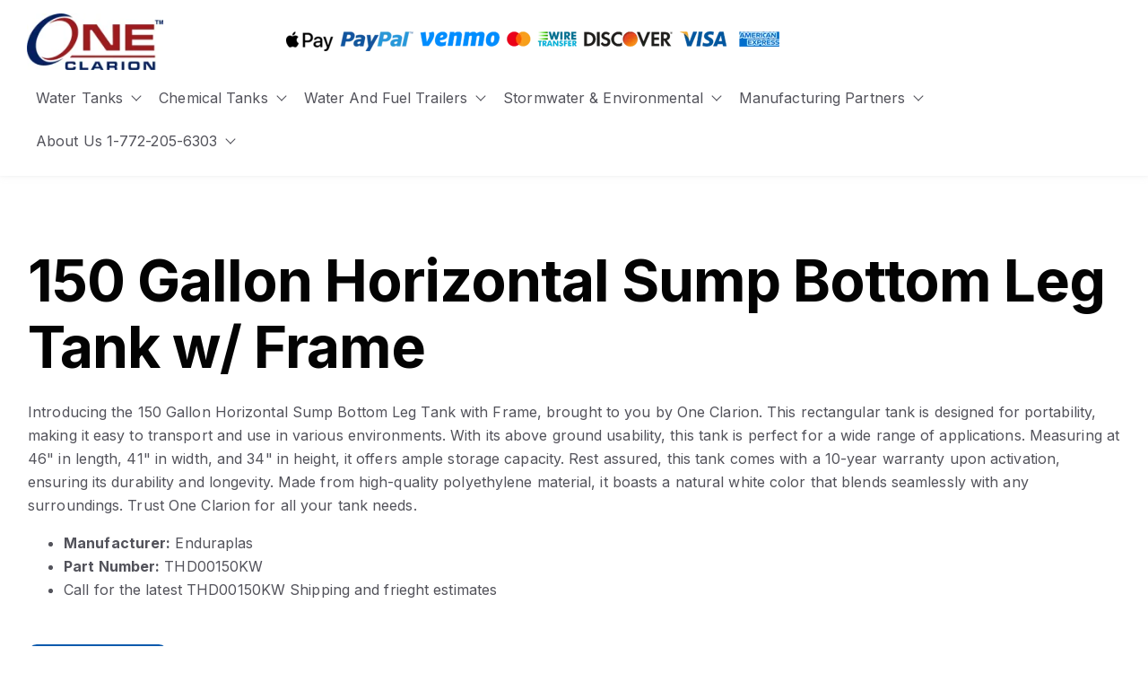

--- FILE ---
content_type: text/html; charset=UTF-8
request_url: https://oneclarion.com/product-details?part_number=THD00150KW
body_size: 10785
content:
<!doctype html><html lang="en"><head>
<meta charset="utf-8">
  
  
    
    
      
      <title>150 Gallon Horizontal Sump Bottom Leg Tank w/ Frame</title>
      <meta name="description" content="Introducing the 150 Gallon Horizontal Sump Bottom Leg Tank with Frame. Portable and versatile, perfect for various applications. 10-year warranty. High-quality polyethylene material. Trust One Clarion.">
    
  
  
    <link rel="shortcut icon" href="https://oneclarion.com/hubfs/favicon-1.png">
  

  
  
  
  <meta name="viewport" content="width=device-width, initial-scale=1">

    <script src="/hs/hsstatic/jquery-libs/static-1.1/jquery/jquery-1.7.1.js"></script>
<script>hsjQuery = window['jQuery'];</script>
    <meta property="og:description" content="">
    <meta property="og:title" content="Product Details">
    <meta name="twitter:description" content="">
    <meta name="twitter:title" content="Product Details">

    

    

    <style>
a.cta_button{-moz-box-sizing:content-box !important;-webkit-box-sizing:content-box !important;box-sizing:content-box !important;vertical-align:middle}.hs-breadcrumb-menu{list-style-type:none;margin:0px 0px 0px 0px;padding:0px 0px 0px 0px}.hs-breadcrumb-menu-item{float:left;padding:10px 0px 10px 10px}.hs-breadcrumb-menu-divider:before{content:'›';padding-left:10px}.hs-featured-image-link{border:0}.hs-featured-image{float:right;margin:0 0 20px 20px;max-width:50%}@media (max-width: 568px){.hs-featured-image{float:none;margin:0;width:100%;max-width:100%}}.hs-screen-reader-text{clip:rect(1px, 1px, 1px, 1px);height:1px;overflow:hidden;position:absolute !important;width:1px}
</style>

<link rel="stylesheet" href="https://oneclarion.com/hubfs/hub_generated/template_assets/1/99611152261/1738616895127/template_main.min.css">
<link class="hs-async-css" rel="preload" href="https://oneclarion.com/hubfs/hub_generated/template_assets/1/99610531141/1738616892149/template_library.min.css" as="style" onload="this.onload=null;this.rel='stylesheet'">
<noscript><link rel="stylesheet" href="https://oneclarion.com/hubfs/hub_generated/template_assets/1/99610531141/1738616892149/template_library.min.css"></noscript>
<link rel="stylesheet" href="https://oneclarion.com/hubfs/hub_generated/template_assets/1/99616394637/1738616898420/template_theme-overrides.min.css">
<link rel="stylesheet" href="https://oneclarion.com/hubfs/hub_generated/module_assets/1/137620157698/1743372497327/module_search_input_copy.min.css">
<link rel="stylesheet" href="https://oneclarion.com/hubfs/hub_generated/module_assets/1/99616684572/1740894401643/module_button.min.css">

  <style>
    #hs_cos_wrapper_widget_1702579435762 .in-btn__wrap { text-align:LEFT; }

    
    @media (max-width: 992px) {
      body:not(.hubspot-disable-focus-styles) #widget_1702579435762.in-btn__wrap {
        text-align: CENTER;
      }
    }
  </style>

<link rel="stylesheet" href="https://oneclarion.com/hubfs/hub_generated/module_assets/1/99616684571/1740894399976/module_menu.min.css">

  <style>
    #hs_cos_wrapper_widget_1694013733997 .menu__link { color:#53535B; }

#hs_cos_wrapper_widget_1694013733997 .menu__child-toggle-icon {
  border-bottom-color:#53535B;
  border-right-color:#53535B;
}

#hs_cos_wrapper_widget_1694013733997 .menu .menu__link:hover,
#hs_cos_wrapper_widget_1694013733997 .menu .menu__link:focus { color:#2b2b33; }

#hs_cos_wrapper_widget_1694013733997 .menu__child-toggle-icon:hover,
#hs_cos_wrapper_widget_1694013733997 .menu__child-toggle-icon:focus {
  border-bottom-color:#2b2b33;
  border-right-color:#2b2b33;
}

#hs_cos_wrapper_widget_1694013733997 .menu .menu__link:active { color:#7b7b83; }

#hs_cos_wrapper_widget_1694013733997 .menu__child-toggle-icon:active {
  border-bottom-color:#7b7b83;
  border-right-color:#7b7b83;
}

#hs_cos_wrapper_widget_1694013733997 .menu .menu__item--depth-1>.menu__link--active-link:after { background-color:#53535B; }

#hs_cos_wrapper_widget_1694013733997 .menu .menu__submenu {
  border:1px solid #c7c7c7;
  background-color:rgba(255,255,255,1.0);
}

@media (min-width:767px) {
  #hs_cos_wrapper_widget_1694013733997 .menu__submenu--level-2>.menu__item:first-child:before {
    border:1px solid #c7c7c7;
    background-color:rgba(255,255,255,1.0);
  }
}

#hs_cos_wrapper_widget_1694013733997 .menu__submenu .menu__link,
#hs_cos_wrapper_widget_1694013733997 .menu__submenu .menu__link:hover,
#hs_cos_wrapper_widget_1694013733997 .menu__submenu .menu__link:focus {
  background-color:rgba(255,255,255,1.0);
  color:#53535B;
}

#hs_cos_wrapper_widget_1694013733997 .menu__submenu .menu__child-toggle-icon,
#hs_cos_wrapper_widget_1694013733997 .menu__submenu .menu__child-toggle-icon:hover,
#hs_cos_wrapper_widget_1694013733997 .menu__submenu .menu__child-toggle-icon:focus {
  border-bottom-color:#53535B;
  border-right-color:#53535B;
}

  </style>


<style>
  #hs_cos_wrapper_footer-module-2 .in-logo { text-align:left; }

@media (max-width:767px) {
  #hs_cos_wrapper_footer-module-2 .in-logo { text-align:left; }
}

</style>

<link rel="stylesheet" href="https://oneclarion.com/hubfs/hub_generated/module_assets/1/99610039634/1740894379201/module_social-follow.min.css">

<style>
  #hs_cos_wrapper_footer-module-4 .in-social-icon li a svg {}

#hs_cos_wrapper_footer-module-4 .in-social-icon {}

@media (min-width:992px) {
  #hs_cos_wrapper_footer-module-4 .in-social-icon {}
}

</style>

<link rel="stylesheet" href="https://oneclarion.com/hubfs/hub_generated/module_assets/1/99608979739/1740894373797/module_footer-nav.min.css">

  <style>
    
  </style>

<link rel="stylesheet" href="https://oneclarion.com/hubfs/hub_generated/module_assets/1/99610665005/1740894385034/module_icon-box.min.css">

 <style>
#hs_cos_wrapper_footer-module-12 .in-icon-box__col {
  background-color:rgba(3,3,3,100%);
  border-radius:16px;
}

#hs_cos_wrapper_footer-module-12 .in-icon-box__col-card {
  padding-top:40px;
  padding-right:15px;
  padding-bottom:40px;
  padding-left:15px;
  margin-bottom:30px;
}

#hs_cos_wrapper_footer-module-12 .in-icon-box__title {
  padding-right:40px;
  display:inline-block;
  position:relative;
}

#hs_cos_wrapper_footer-module-12 .in-icon-box__title-icon svg path {}

#hs_cos_wrapper_footer-module-12 .in-icon-box__btn-wrap svg path,
#hs_cos_wrapper_footer-module-12 .in-icon-box__compact-icon svg path {}

#hs_cos_wrapper_footer-module-12 .in-icon-box__btn {}

#hs_cos_wrapper_footer-module-12 .in-icon-box__col-compact.in-img { grid-template-columns:50px auto; }

#hs_cos_wrapper_footer-module-12 .in-icon-box__col-compact {
  padding:10px;
  margin-bottom:20px;
}

#hs_cos_wrapper_footer-module-12 .in-icon-box__col-compact .in-icon-box__content p { margin-bottom:0; }

@media (min-width:992px) {
  #hs_cos_wrapper_footer-module-12 .in-icon-box__img { bottom:10px; }

  #hs_cos_wrapper_footer-module-12 .in-icon-box__col-card {
    column-gap:10px;
    grid-auto-flow:unset;
    grid-template-columns:65% 35%;
    row-gap:unset;
  }

  #hs_cos_wrapper_footer-module-12 .in-icon-box__col-card {
    padding-top:50px;
    padding-right:10px;
    padding-bottom:70px;
    padding-left:30px;
    margin-bottom:30px;
  }

  #hs_cos_wrapper_footer-module-12 .in-icon-box__col-compact {
    padding:10px;
    margin-bottom:20px;
  }
}

@media (min-width:768px) {}

@media (max-width:767px) {
  #hs_cos_wrapper_footer-module-12 .in-icon-box__col:last-child { margin-bottom:0; }
}

</style>

<link rel="stylesheet" href="https://oneclarion.com/hubfs/hub_generated/module_assets/1/99608979740/1740894375124/module_copyright.min.css">

<style>
  #hs_cos_wrapper_footer-module-14 .in-footer-copyright {
  border-top:1px solid rgba(251,251,251,16%);
  padding-top:30px;
}

</style>

<!-- Editor Styles -->
<style id="hs_editor_style" type="text/css">
#hs_cos_wrapper_widget_1711047044457  { display: block !important; padding-left: 75px !important }
.widget_1696614744738-flexbox-positioning {
  display: -ms-flexbox !important;
  -ms-flex-direction: column !important;
  -ms-flex-align: start !important;
  -ms-flex-pack: start;
  display: flex !important;
  flex-direction: column !important;
  align-items: flex-start !important;
  justify-content: flex-start;
}
.widget_1696614744738-flexbox-positioning > div {
  max-width: 100%;
  flex-shrink: 0 !important;
}
/* HubSpot Non-stacked Media Query Styles */
@media (min-width:768px) {
  .header-navigation-row-0-vertical-alignment > .row-fluid {
    display: -ms-flexbox !important;
    -ms-flex-direction: row;
    display: flex !important;
    flex-direction: row;
  }
  .cell_1696861180101-vertical-alignment {
    display: -ms-flexbox !important;
    -ms-flex-direction: column !important;
    -ms-flex-pack: center !important;
    display: flex !important;
    flex-direction: column !important;
    justify-content: center !important;
  }
  .cell_1696861180101-vertical-alignment > div {
    flex-shrink: 0 !important;
  }
  .cell_1711047044757-vertical-alignment {
    display: -ms-flexbox !important;
    -ms-flex-direction: column !important;
    -ms-flex-pack: center !important;
    display: flex !important;
    flex-direction: column !important;
    justify-content: center !important;
  }
  .cell_1711047044757-vertical-alignment > div {
    flex-shrink: 0 !important;
  }
  .cell_16966147449032-vertical-alignment {
    display: -ms-flexbox !important;
    -ms-flex-direction: column !important;
    -ms-flex-pack: center !important;
    display: flex !important;
    flex-direction: column !important;
    justify-content: center !important;
  }
  .cell_16966147449032-vertical-alignment > div {
    flex-shrink: 0 !important;
  }
  .footer-row-0-vertical-alignment > .row-fluid {
    display: -ms-flexbox !important;
    -ms-flex-direction: row;
    display: flex !important;
    flex-direction: row;
  }
  .footer-column-10-vertical-alignment {
    display: -ms-flexbox !important;
    -ms-flex-direction: column !important;
    -ms-flex-pack: start !important;
    display: flex !important;
    flex-direction: column !important;
    justify-content: flex-start !important;
  }
  .footer-column-10-vertical-alignment > div {
    flex-shrink: 0 !important;
  }
  .footer-column-5-vertical-alignment {
    display: -ms-flexbox !important;
    -ms-flex-direction: column !important;
    -ms-flex-pack: start !important;
    display: flex !important;
    flex-direction: column !important;
    justify-content: flex-start !important;
  }
  .footer-column-5-vertical-alignment > div {
    flex-shrink: 0 !important;
  }
  .footer-column-5-row-0-vertical-alignment > .row-fluid {
    display: -ms-flexbox !important;
    -ms-flex-direction: row;
    display: flex !important;
    flex-direction: row;
  }
  .footer-column-6-vertical-alignment {
    display: -ms-flexbox !important;
    -ms-flex-direction: column !important;
    -ms-flex-pack: start !important;
    display: flex !important;
    flex-direction: column !important;
    justify-content: flex-start !important;
  }
  .footer-column-6-vertical-alignment > div {
    flex-shrink: 0 !important;
  }
  .footer-column-1-vertical-alignment {
    display: -ms-flexbox !important;
    -ms-flex-direction: column !important;
    -ms-flex-pack: start !important;
    display: flex !important;
    flex-direction: column !important;
    justify-content: flex-start !important;
  }
  .footer-column-1-vertical-alignment > div {
    flex-shrink: 0 !important;
  }
}
/* HubSpot Styles (default) */
.header-navigation-row-1-hidden {
  display: none !important;
}
.footer-row-0-padding {
  padding-top: 80px !important;
  padding-bottom: 0px !important;
  padding-left: 20px !important;
  padding-right: 20px !important;
}
.footer-row-1-padding {
  padding-top: 30px !important;
  padding-bottom: 30px !important;
  padding-left: 20px !important;
  padding-right: 20px !important;
}
.footer-row-1-hidden {
  display: block !important;
}
.footer-column-10-hidden {
  display: flex !important;
}
.footer-column-5-padding {
  padding-top: 0px !important;
  padding-bottom: 0px !important;
  padding-left: 0px !important;
  padding-right: 0px !important;
}
.footer-column-5-row-0-hidden {
  display: block !important;
}
.footer-column-6-row-0-padding {
  padding-top: 0px !important;
  padding-bottom: 0px !important;
  padding-left: 0px !important;
  padding-right: 0px !important;
}
.footer-column-1-padding {
  padding-top: 0px !important;
  padding-bottom: 0px !important;
  padding-left: 0px !important;
  padding-right: 0px !important;
}
.footer-column-1-row-0-padding {
  padding-top: 0px !important;
  padding-bottom: 0px !important;
  padding-left: 0px !important;
  padding-right: 0px !important;
}
.footer-column-1-row-2-padding {
  padding-top: 0px !important;
  padding-bottom: 0px !important;
  padding-left: 0px !important;
  padding-right: 0px !important;
}
</style>
<style>
  @font-face {
    font-family: "Inter";
    font-weight: 700;
    font-style: normal;
    font-display: swap;
    src: url("/_hcms/googlefonts/Inter/700.woff2") format("woff2"), url("/_hcms/googlefonts/Inter/700.woff") format("woff");
  }
  @font-face {
    font-family: "Inter";
    font-weight: 400;
    font-style: normal;
    font-display: swap;
    src: url("/_hcms/googlefonts/Inter/regular.woff2") format("woff2"), url("/_hcms/googlefonts/Inter/regular.woff") format("woff");
  }
  @font-face {
    font-family: "Inter";
    font-weight: 500;
    font-style: normal;
    font-display: swap;
    src: url("/_hcms/googlefonts/Inter/500.woff2") format("woff2"), url("/_hcms/googlefonts/Inter/500.woff") format("woff");
  }
  @font-face {
    font-family: "Inter";
    font-weight: 600;
    font-style: normal;
    font-display: swap;
    src: url("/_hcms/googlefonts/Inter/600.woff2") format("woff2"), url("/_hcms/googlefonts/Inter/600.woff") format("woff");
  }
  @font-face {
    font-family: "Inter";
    font-weight: 400;
    font-style: normal;
    font-display: swap;
    src: url("/_hcms/googlefonts/Inter/regular.woff2") format("woff2"), url("/_hcms/googlefonts/Inter/regular.woff") format("woff");
  }
  @font-face {
    font-family: "Inter";
    font-weight: 700;
    font-style: normal;
    font-display: swap;
    src: url("/_hcms/googlefonts/Inter/700.woff2") format("woff2"), url("/_hcms/googlefonts/Inter/700.woff") format("woff");
  }
</style>

    <script src="https://oneclarion.com/hubfs/hub_generated/template_assets/1/99610038958/1738616895118/template_library.min.js"></script>


    
<!--  Added by GoogleAnalytics4 integration -->
<script>
var _hsp = window._hsp = window._hsp || [];
window.dataLayer = window.dataLayer || [];
function gtag(){dataLayer.push(arguments);}

var useGoogleConsentModeV2 = true;
var waitForUpdateMillis = 1000;


if (!window._hsGoogleConsentRunOnce) {
  window._hsGoogleConsentRunOnce = true;

  gtag('consent', 'default', {
    'ad_storage': 'denied',
    'analytics_storage': 'denied',
    'ad_user_data': 'denied',
    'ad_personalization': 'denied',
    'wait_for_update': waitForUpdateMillis
  });

  if (useGoogleConsentModeV2) {
    _hsp.push(['useGoogleConsentModeV2'])
  } else {
    _hsp.push(['addPrivacyConsentListener', function(consent){
      var hasAnalyticsConsent = consent && (consent.allowed || (consent.categories && consent.categories.analytics));
      var hasAdsConsent = consent && (consent.allowed || (consent.categories && consent.categories.advertisement));

      gtag('consent', 'update', {
        'ad_storage': hasAdsConsent ? 'granted' : 'denied',
        'analytics_storage': hasAnalyticsConsent ? 'granted' : 'denied',
        'ad_user_data': hasAdsConsent ? 'granted' : 'denied',
        'ad_personalization': hasAdsConsent ? 'granted' : 'denied'
      });
    }]);
  }
}

gtag('js', new Date());
gtag('set', 'developer_id.dZTQ1Zm', true);
gtag('config', 'G-L5YYHFLP2G');
</script>
<script async src="https://www.googletagmanager.com/gtag/js?id=G-L5YYHFLP2G"></script>

<!-- /Added by GoogleAnalytics4 integration -->

    <link rel="canonical" href="https://oneclarion.com/product-details">

<!-- Google Tag Manager -->
<script>(function(w,d,s,l,i){w[l]=w[l]||[];w[l].push({'gtm.start':
new Date().getTime(),event:'gtm.js'});var f=d.getElementsByTagName(s)[0],
j=d.createElement(s),dl=l!='dataLayer'?'&l='+l:'';j.async=true;j.src=
'https://www.googletagmanager.com/gtm.js?id='+i+dl;f.parentNode.insertBefore(j,f);
})(window,document,'script','dataLayer','GTM-PLQL79J5');</script>
<!-- End Google Tag Manager -->

<!-- Begin LinkedIN Code -->
<script type="text/javascript">
_linkedin_partner_id = "5375274";
window._linkedin_data_partner_ids = window._linkedin_data_partner_ids || [];
window._linkedin_data_partner_ids.push(_linkedin_partner_id);
</script><script type="text/javascript">
(function(l) {
if (!l){window.lintrk = function(a,b){window.lintrk.q.push([a,b])};
window.lintrk.q=[]}
var s = document.getElementsByTagName("script")[0];
var b = document.createElement("script");
b.type = "text/javascript";b.async = true;
b.src = "https://snap.licdn.com/li.lms-analytics/insight.min.js";
s.parentNode.insertBefore(b, s);})(window.lintrk);
</script>
<noscript>
&lt;img  height="1" width="1" style="display:none;" alt="" src="https://px.ads.linkedin.com/collect/?pid=5375274&amp;amp;fmt=gif"&gt;
</noscript>
<!-- End LinkedIN Code -->

<!-- Begin What Converts phone tracking Code -->
<script src="//scripts.iconnode.com/116917.js"></script>
<!-- End What Converts phone tracking Code -->
<meta name="msvalidate.01" content="9B6593BD80C6B6A0A1AE35F802EB1D5F">
<meta property="og:url" content="https://oneclarion.com/product-details">
<meta name="twitter:card" content="summary">
<meta http-equiv="content-language" content="en">





<link rel="canonical" href="https://oneclarion.com/product-details">
    <style>#hs_cos_wrapper_footer-module-4 .in-social-icon li a svg {
      fill: #0c5aad;
      }
    #hs_cos_wrapper_footer-module-12 .in-icon-box__btn-wrap svg path, #hs_cos_wrapper_footer-module-12 .in-icon-box__compact-icon svg path {
    fill: #0c5aad;
}
    .in-header-wrap {
    box-shadow: 0 1px 2px 0 hsla(218,8%,60%,.08),0 4px 8px 0 hsla(218,8%,60%,.04);
}
    </style>
    <style>
  .center-td {
    text-align: center;
    vertical-align: middle;
  }
  .product-table { /* Added for table centering */
    margin-left: auto;
    margin-right: auto;
  }
</style>
  <meta name="generator" content="HubSpot"></head>
<body>
       <div class="body-wrapper   hs-content-id-156315106728 hs-site-page page ">
      
        <div data-global-resource-path="@marketplace/MakeWebBetter/Infinity/templates/partials/header.html"><header class="header in-header-wrap ">

  

  <a href="#main-content" class="header__skip">Skip to content</a>

  

  
  

  <div class="in-header header__container">
    <div class="container-fluid content-wrapper">
<div class="row-fluid-wrapper">
<div class="row-fluid">
<div class="span12 widget-span widget-type-cell " style="" data-widget-type="cell" data-x="0" data-w="12">

<div class="row-fluid-wrapper row-depth-1 row-number-1 dnd-section header-navigation-row-0-vertical-alignment">
<div class="row-fluid ">
<div class="span2 widget-span widget-type-cell cell_16966147449032-vertical-alignment dnd-column" style="" data-widget-type="cell" data-x="0" data-w="2">

<div class="row-fluid-wrapper row-depth-1 row-number-2 dnd-row">
<div class="row-fluid ">
<div class="span12 widget-span widget-type-custom_widget widget_1696614744738-flexbox-positioning widget_1696614744738-padding widget_1696614744738-hidden dnd-module" style="" data-widget-type="custom_widget" data-x="0" data-w="12">
<div id="hs_cos_wrapper_widget_1696614744738" class="hs_cos_wrapper hs_cos_wrapper_widget hs_cos_wrapper_type_module widget-type-logo" style="" data-hs-cos-general-type="widget" data-hs-cos-type="module">
  






















  
  <span id="hs_cos_wrapper_widget_1696614744738_hs_logo_widget" class="hs_cos_wrapper hs_cos_wrapper_widget hs_cos_wrapper_type_logo" style="" data-hs-cos-general-type="widget" data-hs-cos-type="logo"><a href="//oneclarion.com/" id="hs-link-widget_1696614744738_hs_logo_widget" style="border-width:0px;border:0px;"><img src="https://oneclarion.com/hs-fs/hubfs/one-clarion-logo-TM-sm.jpg?width=177&amp;height=73&amp;name=one-clarion-logo-TM-sm.jpg" class="hs-image-widget " height="73" style="height: auto;width:177px;border-width:0px;border:0px;" width="177" alt="one-clarion-logo-TM-sm" title="one-clarion-logo-TM-sm" srcset="https://oneclarion.com/hs-fs/hubfs/one-clarion-logo-TM-sm.jpg?width=89&amp;height=37&amp;name=one-clarion-logo-TM-sm.jpg 89w, https://oneclarion.com/hs-fs/hubfs/one-clarion-logo-TM-sm.jpg?width=177&amp;height=73&amp;name=one-clarion-logo-TM-sm.jpg 177w, https://oneclarion.com/hs-fs/hubfs/one-clarion-logo-TM-sm.jpg?width=266&amp;height=110&amp;name=one-clarion-logo-TM-sm.jpg 266w, https://oneclarion.com/hs-fs/hubfs/one-clarion-logo-TM-sm.jpg?width=354&amp;height=146&amp;name=one-clarion-logo-TM-sm.jpg 354w, https://oneclarion.com/hs-fs/hubfs/one-clarion-logo-TM-sm.jpg?width=443&amp;height=183&amp;name=one-clarion-logo-TM-sm.jpg 443w, https://oneclarion.com/hs-fs/hubfs/one-clarion-logo-TM-sm.jpg?width=531&amp;height=219&amp;name=one-clarion-logo-TM-sm.jpg 531w" sizes="(max-width: 177px) 100vw, 177px"></a></span>
</div>

</div><!--end widget-span -->
</div><!--end row-->
</div><!--end row-wrapper -->

</div><!--end widget-span -->
<div class="span7 widget-span widget-type-cell cell_1711047044757-vertical-alignment dnd-column" style="" data-widget-type="cell" data-x="2" data-w="7">

<div class="row-fluid-wrapper row-depth-1 row-number-3 dnd-row">
<div class="row-fluid ">
<div class="span12 widget-span widget-type-custom_widget widget_1711047044457-hidden dnd-module widget_1711047044457-padding" style="" data-widget-type="custom_widget" data-x="0" data-w="12">
<div id="hs_cos_wrapper_widget_1711047044457" class="hs_cos_wrapper hs_cos_wrapper_widget hs_cos_wrapper_type_module widget-type-linked_image" style="" data-hs-cos-general-type="widget" data-hs-cos-type="module">
























<span>
  <span id="hs_cos_wrapper_widget_1711047044457_" class="hs_cos_wrapper hs_cos_wrapper_widget hs_cos_wrapper_type_linked_image" style="" data-hs-cos-general-type="widget" data-hs-cos-type="linked_image"><img src="https://oneclarion.com/hs-fs/hubfs/payment-icons-oc-1000x40.png?width=550&amp;name=payment-icons-oc-1000x40.png" class="hs-image-widget " style="width:550px;border-width:0px;border:0px;" width="550" alt="payment-icons-oc-1000x40" title="payment-icons-oc-1000x40" srcset="https://oneclarion.com/hs-fs/hubfs/payment-icons-oc-1000x40.png?width=275&amp;name=payment-icons-oc-1000x40.png 275w, https://oneclarion.com/hs-fs/hubfs/payment-icons-oc-1000x40.png?width=550&amp;name=payment-icons-oc-1000x40.png 550w, https://oneclarion.com/hs-fs/hubfs/payment-icons-oc-1000x40.png?width=825&amp;name=payment-icons-oc-1000x40.png 825w, https://oneclarion.com/hs-fs/hubfs/payment-icons-oc-1000x40.png?width=1100&amp;name=payment-icons-oc-1000x40.png 1100w, https://oneclarion.com/hs-fs/hubfs/payment-icons-oc-1000x40.png?width=1375&amp;name=payment-icons-oc-1000x40.png 1375w, https://oneclarion.com/hs-fs/hubfs/payment-icons-oc-1000x40.png?width=1650&amp;name=payment-icons-oc-1000x40.png 1650w" sizes="(max-width: 550px) 100vw, 550px"></span>
</span></div>

</div><!--end widget-span -->
</div><!--end row-->
</div><!--end row-wrapper -->

</div><!--end widget-span -->
<div class="span3 widget-span widget-type-cell cell_1696861180101-hidden cell_1696861180101-vertical-alignment dnd-column" style="" data-widget-type="cell" data-x="9" data-w="3">

<div class="row-fluid-wrapper row-depth-1 row-number-4 dnd-row">
<div class="row-fluid ">
<div class="span12 widget-span widget-type-custom_widget widget_1696861180095-hidden dnd-module" style="" data-widget-type="custom_widget" data-x="0" data-w="12">
<div id="hs_cos_wrapper_widget_1696861180095" class="hs_cos_wrapper hs_cos_wrapper_widget hs_cos_wrapper_type_module" style="" data-hs-cos-general-type="widget" data-hs-cos-type="module">




  




<div align="right">
    <div>
      
        <script>
 window.addsearch_settings = {
  "asw_01": {
    "placeholder": "Search here",
    "show_search_suggestions": false,
    "search_suggestion_position": "right",
    "default_sortby": "relevance",
    "display_date": false,
    "display_meta_description": false,
    "display_result_image": true,
    "link_target": "_self",
    "hide_logo": true,
    "direction": "ltr",
    "analytics_enabled": false,
    "automatic_filter_results_by_site_language": false
  }
} 
</script>
<script src="https://cdn.addsearch.com/v5/addsearch-ui.min.js?key=7de7da0cabd80f81d449ee91c5e86c14&amp;id=asw_01"></script>
      
    </div>
    
</div></div>

</div><!--end widget-span -->
</div><!--end row-->
</div><!--end row-wrapper -->

</div><!--end widget-span -->
</div><!--end row-->
</div><!--end row-wrapper -->

<div class="row-fluid-wrapper row-depth-1 row-number-5 header-navigation-row-1-hidden dnd-section">
<div class="row-fluid ">
<div class="span12 widget-span widget-type-cell dnd-column" style="" data-widget-type="cell" data-x="0" data-w="12">

<div class="row-fluid-wrapper row-depth-1 row-number-6 dnd-row">
<div class="row-fluid ">
<div class="span12 widget-span widget-type-custom_widget widget_1702579435762-hidden dnd-module" style="" data-widget-type="custom_widget" data-x="0" data-w="12">
<div id="hs_cos_wrapper_widget_1702579435762" class="hs_cos_wrapper hs_cos_wrapper_widget hs_cos_wrapper_type_module" style="" data-hs-cos-general-type="widget" data-hs-cos-type="module">

<!-- Styles -->



<div id="widget_1702579435762" class="in-btn__wrap">
  













   


<a href="tel:18632618388" class="in-btn in-btn--filled-dark"> 

  <span class="in-btn__text ">
    
    Call Now!
  </span>
</a>
</div></div>

</div><!--end widget-span -->
</div><!--end row-->
</div><!--end row-wrapper -->

</div><!--end widget-span -->
</div><!--end row-->
</div><!--end row-wrapper -->

<div class="row-fluid-wrapper row-depth-1 row-number-7 dnd-section header-navigation-row-2-hidden">
<div class="row-fluid ">
<div class="span12 widget-span widget-type-cell dnd-column" style="" data-widget-type="cell" data-x="0" data-w="12">

<div class="row-fluid-wrapper row-depth-1 row-number-8 dnd-row">
<div class="row-fluid ">
<div class="span12 widget-span widget-type-custom_widget dnd-module" style="" data-widget-type="custom_widget" data-x="0" data-w="12">
<div id="hs_cos_wrapper_widget_1694013733997" class="hs_cos_wrapper hs_cos_wrapper_widget hs_cos_wrapper_type_module" style="" data-hs-cos-general-type="widget" data-hs-cos-type="module"><!-- Module styles -->


<!-- Menu items -->



<!--  Desktop menu -->
<div class="in-menu__container">
  
  <div class="in-menu__wrap">
    <nav class="menu menu--desktop" aria-label="Main menu">
      <ul class="menu__wrapper no-list">
        

  

  

  
    
    <li class="menu__item menu__item--depth-1 menu__item--has-submenu hs-skip-lang-url-rewrite">
      
        
          <a class="menu__link menu__link--toggle" href="#" aria-haspopup="true" aria-expanded="false">Water Tanks</a>
        
      
      
        
          <button class="menu__child-toggle no-button" aria-expanded="false">
            <span class="show-for-sr">Show submenu for Water Tanks</span>
            <span class="menu__child-toggle-icon"></span>
          </button>
          <ul class="menu__submenu menu__submenu--level-2 no-list">
            
            
              
    <li class="menu__item menu__item--depth-2  hs-skip-lang-url-rewrite">
      
        <a class="menu__link   " href="https://oneclarion.com/site-tanks">Pillow and Bladder Tanks</a>
      
      
    </li>
  
            
              
    <li class="menu__item menu__item--depth-2  hs-skip-lang-url-rewrite">
      
        <a class="menu__link   " href="https://oneclarion.com/polyethylene_tanks">Polyethylene (Poly) Tanks</a>
      
      
    </li>
  
            
              
    <li class="menu__item menu__item--depth-2  hs-skip-lang-url-rewrite">
      
        <a class="menu__link   " href="https://oneclarion.com/corrugated-steel-water-tanks-nfpa">Corrugated Steel Tanks</a>
      
      
    </li>
  
            
              
    <li class="menu__item menu__item--depth-2  hs-skip-lang-url-rewrite">
      
        <a class="menu__link   " href="https://oneclarion.com/steel-bolted-water-tanks-nfpa">Bolted Steel Tanks</a>
      
      
    </li>
  
            
              
    <li class="menu__item menu__item--depth-2  hs-skip-lang-url-rewrite">
      
        <a class="menu__link   " href="https://oneclarion.com/fire-suppression-tanks-nfpa">Fire Suppression Tank Solutions</a>
      
      
    </li>
  
            
              
    <li class="menu__item menu__item--depth-2  hs-skip-lang-url-rewrite">
      
        <a class="menu__link   " href="https://oneclarion.com/hishitanks">HISHITANK Modular Tank Designs</a>
      
      
    </li>
  
            
              
    <li class="menu__item menu__item--depth-2  hs-skip-lang-url-rewrite">
      
        <a class="menu__link   " href="https://oneclarion.com/hishitank_for_emergencies">Emergency Water Deployment</a>
      
      
    </li>
  
            
              
    <li class="menu__item menu__item--depth-2  hs-skip-lang-url-rewrite">
      
        <a class="menu__link   " href="https://oneclarion.com/bulk_storage_tanks">All Storage Tanks</a>
      
      
    </li>
  
            
          </ul>
          
      
    </li>
  
  
    
    <li class="menu__item menu__item--depth-1 menu__item--has-submenu hs-skip-lang-url-rewrite">
      
        
          <a class="menu__link menu__link--toggle" href="#" aria-haspopup="true" aria-expanded="false">Chemical Tanks</a>
        
      
      
        
          <button class="menu__child-toggle no-button" aria-expanded="false">
            <span class="show-for-sr">Show submenu for Chemical Tanks</span>
            <span class="menu__child-toggle-icon"></span>
          </button>
          <ul class="menu__submenu menu__submenu--level-2 no-list">
            
            
              
    <li class="menu__item menu__item--depth-2  hs-skip-lang-url-rewrite">
      
        <a class="menu__link   " href="https://oneclarion.com/chemical_storage_solutions">Chemical Storage Solutions</a>
      
      
    </li>
  
            
              
    <li class="menu__item menu__item--depth-2  hs-skip-lang-url-rewrite">
      
        <a class="menu__link   " href="https://oneclarion.com/vertical_polyethylene_tanks-commercial-use">Vertical Chemical Tanks</a>
      
      
    </li>
  
            
              
    <li class="menu__item menu__item--depth-2  hs-skip-lang-url-rewrite">
      
        <a class="menu__link   " href="https://oneclarion.com/ibc_totes_details">IBC Totes</a>
      
      
    </li>
  
            
              
    <li class="menu__item menu__item--depth-2  hs-skip-lang-url-rewrite">
      
        <a class="menu__link   " href="https://oneclarion.com/bulk_storage_tanks">Bulk Storage Tanks</a>
      
      
    </li>
  
            
              
    <li class="menu__item menu__item--depth-2  hs-skip-lang-url-rewrite">
      
        <a class="menu__link   " href="https://oneclarion.com/pre_design_services">Pre-Design Engineering Assistance</a>
      
      
    </li>
  
            
          </ul>
          
      
    </li>
  
  
    
    <li class="menu__item menu__item--depth-1 menu__item--has-submenu hs-skip-lang-url-rewrite">
      
        
          <a class="menu__link menu__link--toggle" href="#" aria-haspopup="true" aria-expanded="false">Water and Fuel Trailers</a>
        
      
      
        
          <button class="menu__child-toggle no-button" aria-expanded="false">
            <span class="show-for-sr">Show submenu for Water and Fuel Trailers</span>
            <span class="menu__child-toggle-icon"></span>
          </button>
          <ul class="menu__submenu menu__submenu--level-2 no-list">
            
            
              
    <li class="menu__item menu__item--depth-2  hs-skip-lang-url-rewrite">
      
        <a class="menu__link   " href="https://oneclarion.com/water-trailers-by-one-clarion">All Water Trailers</a>
      
      
    </li>
  
            
              
    <li class="menu__item menu__item--depth-2  hs-skip-lang-url-rewrite">
      
        <a class="menu__link   " href="https://oneclarion.com/skid-sprayers-landing-page">Water Skid Tanks and Sprayers</a>
      
      
    </li>
  
            
              
    <li class="menu__item menu__item--depth-2  hs-skip-lang-url-rewrite">
      
        <a class="menu__link   " href="https://oneclarion.com/express_water_trailers">Express Water Trailers</a>
      
      
    </li>
  
            
              
    <li class="menu__item menu__item--depth-2  hs-skip-lang-url-rewrite">
      
        <a class="menu__link   " href="https://oneclarion.com/525-gallon-water-wagon">Ready to ship Water Trailers</a>
      
      
    </li>
  
            
              
    <li class="menu__item menu__item--depth-2  hs-skip-lang-url-rewrite">
      
        <a class="menu__link   " href="https://oneclarion.com/1010-enduraplas-water-trailer">1010 Gallon DOT</a>
      
      
    </li>
  
            
              
    <li class="menu__item menu__item--depth-2  hs-skip-lang-url-rewrite">
      
        <a class="menu__link   " href="https://oneclarion.com/water-trailers-by-size">Water Trailer Sizes</a>
      
      
    </li>
  
            
              
    <li class="menu__item menu__item--depth-2  hs-skip-lang-url-rewrite">
      
        <a class="menu__link   " href="https://oneclarion.com/en/fuelcube_250">Mobile Fuel Pods</a>
      
      
    </li>
  
            
          </ul>
          
      
    </li>
  
  
    
    <li class="menu__item menu__item--depth-1 menu__item--has-submenu hs-skip-lang-url-rewrite">
      
        
          <a class="menu__link menu__link--toggle" href="#" aria-haspopup="true" aria-expanded="false">Stormwater &amp; Environmental</a>
        
      
      
        
          <button class="menu__child-toggle no-button" aria-expanded="false">
            <span class="show-for-sr">Show submenu for Stormwater &amp; Environmental</span>
            <span class="menu__child-toggle-icon"></span>
          </button>
          <ul class="menu__submenu menu__submenu--level-2 no-list">
            
            
              
    <li class="menu__item menu__item--depth-2  hs-skip-lang-url-rewrite">
      
        <a class="menu__link   " href="https://www.clarionmunicipal.com">Water Pollution Products</a>
      
      
    </li>
  
            
              
    <li class="menu__item menu__item--depth-2  hs-skip-lang-url-rewrite">
      
        <a class="menu__link   " href="https://oneclarion.com/stormwater_management">Stormwater Management</a>
      
      
    </li>
  
            
              
    <li class="menu__item menu__item--depth-2  hs-skip-lang-url-rewrite">
      
        <a class="menu__link   " href="https://oneclarion.com/coir-logs-landing-page">Erosion Control Products</a>
      
      
    </li>
  
            
          </ul>
          
      
    </li>
  
  
    
    <li class="menu__item menu__item--depth-1 menu__item--has-submenu hs-skip-lang-url-rewrite">
      
        
          <a class="menu__link menu__link--toggle" href="#" aria-haspopup="true" aria-expanded="false">Manufacturing Partners</a>
        
      
      
        
          <button class="menu__child-toggle no-button" aria-expanded="false">
            <span class="show-for-sr">Show submenu for Manufacturing Partners</span>
            <span class="menu__child-toggle-icon"></span>
          </button>
          <ul class="menu__submenu menu__submenu--level-2 no-list">
            
            
              
    <li class="menu__item menu__item--depth-2  hs-skip-lang-url-rewrite">
      
        <a class="menu__link   " href="https://oneclarion.com/manufactures">Our Partners</a>
      
      
    </li>
  
            
              
    <li class="menu__item menu__item--depth-2  hs-skip-lang-url-rewrite">
      
        <a class="menu__link   " href="https://oneclarion.com/site-tanks">One Clarion Site Tanks</a>
      
      
    </li>
  
            
              
    <li class="menu__item menu__item--depth-2  hs-skip-lang-url-rewrite">
      
        <a class="menu__link   " href="https://oneclarion.com/enduraplas_main">Enduraplas</a>
      
      
    </li>
  
            
              
    <li class="menu__item menu__item--depth-2  hs-skip-lang-url-rewrite">
      
        <a class="menu__link   " href="https://oneclarion.com/chem-tainer_main">Chem-Tainer</a>
      
      
    </li>
  
            
              
    <li class="menu__item menu__item--depth-2  hs-skip-lang-url-rewrite">
      
        <a class="menu__link   " href="https://oneclarion.com/custom_roto_mold">CRMI</a>
      
      
    </li>
  
            
              
    <li class="menu__item menu__item--depth-2  hs-skip-lang-url-rewrite">
      
        <a class="menu__link   " href="https://oneclarion.com/texas_metal_tanks">Texas Metal Tanks</a>
      
      
    </li>
  
            
          </ul>
          
      
    </li>
  
  
    
    <li class="menu__item menu__item--depth-1 menu__item--has-submenu hs-skip-lang-url-rewrite">
      
        
          <a class="menu__link menu__link--toggle" href="#" aria-haspopup="true" aria-expanded="false">About Us 1-772-205-6303</a>
        
      
      
        
          <button class="menu__child-toggle no-button" aria-expanded="false">
            <span class="show-for-sr">Show submenu for About Us 1-772-205-6303</span>
            <span class="menu__child-toggle-icon"></span>
          </button>
          <ul class="menu__submenu menu__submenu--level-2 no-list">
            
            
              
    <li class="menu__item menu__item--depth-2  hs-skip-lang-url-rewrite">
      
        <a class="menu__link   " href="https://oneclarion.com/about_us">About One Clarion</a>
      
      
    </li>
  
            
              
    <li class="menu__item menu__item--depth-2  hs-skip-lang-url-rewrite">
      
        <a class="menu__link   " href="https://oneclarion.com/one-clarion-product-list">Product List</a>
      
      
    </li>
  
            
              
    <li class="menu__item menu__item--depth-2  hs-skip-lang-url-rewrite">
      
        <a class="menu__link   " href="https://app.taycor.com/clarionmunicipal/" target="_blank" rel="noopener">Apply for Financing</a>
      
      
    </li>
  
            
              
    <li class="menu__item menu__item--depth-2  hs-skip-lang-url-rewrite">
      
        <a class="menu__link   " href="https://equipmentleasing.org/clarionmunicipal-ipq/" target="_blank" rel="noopener">Payment Calculator</a>
      
      
    </li>
  
            
              
    <li class="menu__item menu__item--depth-2  hs-skip-lang-url-rewrite">
      
        <a class="menu__link   " href="https://oneclarion.com/careers">Join our Team</a>
      
      
    </li>
  
            
              
    <li class="menu__item menu__item--depth-2  hs-skip-lang-url-rewrite">
      
        <a class="menu__link   " href="https://oneclarion.com/en/sustainable-future">One Clarion Blog</a>
      
      
    </li>
  
            
          </ul>
          
      
    </li>
  
  


      </ul>
    </nav>
    <!--  Mobile menu -->
    <nav class="menu menu--mobile" aria-label="Main menu">
      <ul class="menu__wrapper no-list">
        

  

  

  
    
    <li class="menu__item menu__item--depth-1 menu__item--has-submenu hs-skip-lang-url-rewrite">
      
        
          <a class="menu__link menu__link--toggle" href="#" aria-haspopup="true" aria-expanded="false">Water Tanks</a>
        
      
      
        
          <button class="menu__child-toggle no-button" aria-expanded="false">
            <span class="show-for-sr">Show submenu for Water Tanks</span>
            <span class="menu__child-toggle-icon"></span>
          </button>
          <ul class="menu__submenu menu__submenu--level-2 no-list">
            
            
              
    <li class="menu__item menu__item--depth-2  hs-skip-lang-url-rewrite">
      
        <a class="menu__link   " href="https://oneclarion.com/site-tanks">Pillow and Bladder Tanks</a>
      
      
    </li>
  
            
              
    <li class="menu__item menu__item--depth-2  hs-skip-lang-url-rewrite">
      
        <a class="menu__link   " href="https://oneclarion.com/polyethylene_tanks">Polyethylene (Poly) Tanks</a>
      
      
    </li>
  
            
              
    <li class="menu__item menu__item--depth-2  hs-skip-lang-url-rewrite">
      
        <a class="menu__link   " href="https://oneclarion.com/corrugated-steel-water-tanks-nfpa">Corrugated Steel Tanks</a>
      
      
    </li>
  
            
              
    <li class="menu__item menu__item--depth-2  hs-skip-lang-url-rewrite">
      
        <a class="menu__link   " href="https://oneclarion.com/steel-bolted-water-tanks-nfpa">Bolted Steel Tanks</a>
      
      
    </li>
  
            
              
    <li class="menu__item menu__item--depth-2  hs-skip-lang-url-rewrite">
      
        <a class="menu__link   " href="https://oneclarion.com/fire-suppression-tanks-nfpa">Fire Suppression Tank Solutions</a>
      
      
    </li>
  
            
              
    <li class="menu__item menu__item--depth-2  hs-skip-lang-url-rewrite">
      
        <a class="menu__link   " href="https://oneclarion.com/hishitanks">HISHITANK Modular Tank Designs</a>
      
      
    </li>
  
            
              
    <li class="menu__item menu__item--depth-2  hs-skip-lang-url-rewrite">
      
        <a class="menu__link   " href="https://oneclarion.com/hishitank_for_emergencies">Emergency Water Deployment</a>
      
      
    </li>
  
            
              
    <li class="menu__item menu__item--depth-2  hs-skip-lang-url-rewrite">
      
        <a class="menu__link   " href="https://oneclarion.com/bulk_storage_tanks">All Storage Tanks</a>
      
      
    </li>
  
            
          </ul>
          
      
    </li>
  
  
    
    <li class="menu__item menu__item--depth-1 menu__item--has-submenu hs-skip-lang-url-rewrite">
      
        
          <a class="menu__link menu__link--toggle" href="#" aria-haspopup="true" aria-expanded="false">Chemical Tanks</a>
        
      
      
        
          <button class="menu__child-toggle no-button" aria-expanded="false">
            <span class="show-for-sr">Show submenu for Chemical Tanks</span>
            <span class="menu__child-toggle-icon"></span>
          </button>
          <ul class="menu__submenu menu__submenu--level-2 no-list">
            
            
              
    <li class="menu__item menu__item--depth-2  hs-skip-lang-url-rewrite">
      
        <a class="menu__link   " href="https://oneclarion.com/chemical_storage_solutions">Chemical Storage Solutions</a>
      
      
    </li>
  
            
              
    <li class="menu__item menu__item--depth-2  hs-skip-lang-url-rewrite">
      
        <a class="menu__link   " href="https://oneclarion.com/vertical_polyethylene_tanks-commercial-use">Vertical Chemical Tanks</a>
      
      
    </li>
  
            
              
    <li class="menu__item menu__item--depth-2  hs-skip-lang-url-rewrite">
      
        <a class="menu__link   " href="https://oneclarion.com/ibc_totes_details">IBC Totes</a>
      
      
    </li>
  
            
              
    <li class="menu__item menu__item--depth-2  hs-skip-lang-url-rewrite">
      
        <a class="menu__link   " href="https://oneclarion.com/bulk_storage_tanks">Bulk Storage Tanks</a>
      
      
    </li>
  
            
              
    <li class="menu__item menu__item--depth-2  hs-skip-lang-url-rewrite">
      
        <a class="menu__link   " href="https://oneclarion.com/pre_design_services">Pre-Design Engineering Assistance</a>
      
      
    </li>
  
            
          </ul>
          
      
    </li>
  
  
    
    <li class="menu__item menu__item--depth-1 menu__item--has-submenu hs-skip-lang-url-rewrite">
      
        
          <a class="menu__link menu__link--toggle" href="#" aria-haspopup="true" aria-expanded="false">Water and Fuel Trailers</a>
        
      
      
        
          <button class="menu__child-toggle no-button" aria-expanded="false">
            <span class="show-for-sr">Show submenu for Water and Fuel Trailers</span>
            <span class="menu__child-toggle-icon"></span>
          </button>
          <ul class="menu__submenu menu__submenu--level-2 no-list">
            
            
              
    <li class="menu__item menu__item--depth-2  hs-skip-lang-url-rewrite">
      
        <a class="menu__link   " href="https://oneclarion.com/water-trailers-by-one-clarion">All Water Trailers</a>
      
      
    </li>
  
            
              
    <li class="menu__item menu__item--depth-2  hs-skip-lang-url-rewrite">
      
        <a class="menu__link   " href="https://oneclarion.com/skid-sprayers-landing-page">Water Skid Tanks and Sprayers</a>
      
      
    </li>
  
            
              
    <li class="menu__item menu__item--depth-2  hs-skip-lang-url-rewrite">
      
        <a class="menu__link   " href="https://oneclarion.com/express_water_trailers">Express Water Trailers</a>
      
      
    </li>
  
            
              
    <li class="menu__item menu__item--depth-2  hs-skip-lang-url-rewrite">
      
        <a class="menu__link   " href="https://oneclarion.com/525-gallon-water-wagon">Ready to ship Water Trailers</a>
      
      
    </li>
  
            
              
    <li class="menu__item menu__item--depth-2  hs-skip-lang-url-rewrite">
      
        <a class="menu__link   " href="https://oneclarion.com/1010-enduraplas-water-trailer">1010 Gallon DOT</a>
      
      
    </li>
  
            
              
    <li class="menu__item menu__item--depth-2  hs-skip-lang-url-rewrite">
      
        <a class="menu__link   " href="https://oneclarion.com/water-trailers-by-size">Water Trailer Sizes</a>
      
      
    </li>
  
            
              
    <li class="menu__item menu__item--depth-2  hs-skip-lang-url-rewrite">
      
        <a class="menu__link   " href="https://oneclarion.com/en/fuelcube_250">Mobile Fuel Pods</a>
      
      
    </li>
  
            
          </ul>
          
      
    </li>
  
  
    
    <li class="menu__item menu__item--depth-1 menu__item--has-submenu hs-skip-lang-url-rewrite">
      
        
          <a class="menu__link menu__link--toggle" href="#" aria-haspopup="true" aria-expanded="false">Stormwater &amp; Environmental</a>
        
      
      
        
          <button class="menu__child-toggle no-button" aria-expanded="false">
            <span class="show-for-sr">Show submenu for Stormwater &amp; Environmental</span>
            <span class="menu__child-toggle-icon"></span>
          </button>
          <ul class="menu__submenu menu__submenu--level-2 no-list">
            
            
              
    <li class="menu__item menu__item--depth-2  hs-skip-lang-url-rewrite">
      
        <a class="menu__link   " href="https://www.clarionmunicipal.com">Water Pollution Products</a>
      
      
    </li>
  
            
              
    <li class="menu__item menu__item--depth-2  hs-skip-lang-url-rewrite">
      
        <a class="menu__link   " href="https://oneclarion.com/stormwater_management">Stormwater Management</a>
      
      
    </li>
  
            
              
    <li class="menu__item menu__item--depth-2  hs-skip-lang-url-rewrite">
      
        <a class="menu__link   " href="https://oneclarion.com/coir-logs-landing-page">Erosion Control Products</a>
      
      
    </li>
  
            
          </ul>
          
      
    </li>
  
  
    
    <li class="menu__item menu__item--depth-1 menu__item--has-submenu hs-skip-lang-url-rewrite">
      
        
          <a class="menu__link menu__link--toggle" href="#" aria-haspopup="true" aria-expanded="false">Manufacturing Partners</a>
        
      
      
        
          <button class="menu__child-toggle no-button" aria-expanded="false">
            <span class="show-for-sr">Show submenu for Manufacturing Partners</span>
            <span class="menu__child-toggle-icon"></span>
          </button>
          <ul class="menu__submenu menu__submenu--level-2 no-list">
            
            
              
    <li class="menu__item menu__item--depth-2  hs-skip-lang-url-rewrite">
      
        <a class="menu__link   " href="https://oneclarion.com/manufactures">Our Partners</a>
      
      
    </li>
  
            
              
    <li class="menu__item menu__item--depth-2  hs-skip-lang-url-rewrite">
      
        <a class="menu__link   " href="https://oneclarion.com/site-tanks">One Clarion Site Tanks</a>
      
      
    </li>
  
            
              
    <li class="menu__item menu__item--depth-2  hs-skip-lang-url-rewrite">
      
        <a class="menu__link   " href="https://oneclarion.com/enduraplas_main">Enduraplas</a>
      
      
    </li>
  
            
              
    <li class="menu__item menu__item--depth-2  hs-skip-lang-url-rewrite">
      
        <a class="menu__link   " href="https://oneclarion.com/chem-tainer_main">Chem-Tainer</a>
      
      
    </li>
  
            
              
    <li class="menu__item menu__item--depth-2  hs-skip-lang-url-rewrite">
      
        <a class="menu__link   " href="https://oneclarion.com/custom_roto_mold">CRMI</a>
      
      
    </li>
  
            
              
    <li class="menu__item menu__item--depth-2  hs-skip-lang-url-rewrite">
      
        <a class="menu__link   " href="https://oneclarion.com/texas_metal_tanks">Texas Metal Tanks</a>
      
      
    </li>
  
            
          </ul>
          
      
    </li>
  
  
    
    <li class="menu__item menu__item--depth-1 menu__item--has-submenu hs-skip-lang-url-rewrite">
      
        
          <a class="menu__link menu__link--toggle" href="#" aria-haspopup="true" aria-expanded="false">About Us 1-772-205-6303</a>
        
      
      
        
          <button class="menu__child-toggle no-button" aria-expanded="false">
            <span class="show-for-sr">Show submenu for About Us 1-772-205-6303</span>
            <span class="menu__child-toggle-icon"></span>
          </button>
          <ul class="menu__submenu menu__submenu--level-2 no-list">
            
            
              
    <li class="menu__item menu__item--depth-2  hs-skip-lang-url-rewrite">
      
        <a class="menu__link   " href="https://oneclarion.com/about_us">About One Clarion</a>
      
      
    </li>
  
            
              
    <li class="menu__item menu__item--depth-2  hs-skip-lang-url-rewrite">
      
        <a class="menu__link   " href="https://oneclarion.com/one-clarion-product-list">Product List</a>
      
      
    </li>
  
            
              
    <li class="menu__item menu__item--depth-2  hs-skip-lang-url-rewrite">
      
        <a class="menu__link   " href="https://app.taycor.com/clarionmunicipal/" target="_blank" rel="noopener">Apply for Financing</a>
      
      
    </li>
  
            
              
    <li class="menu__item menu__item--depth-2  hs-skip-lang-url-rewrite">
      
        <a class="menu__link   " href="https://equipmentleasing.org/clarionmunicipal-ipq/" target="_blank" rel="noopener">Payment Calculator</a>
      
      
    </li>
  
            
              
    <li class="menu__item menu__item--depth-2  hs-skip-lang-url-rewrite">
      
        <a class="menu__link   " href="https://oneclarion.com/careers">Join our Team</a>
      
      
    </li>
  
            
              
    <li class="menu__item menu__item--depth-2  hs-skip-lang-url-rewrite">
      
        <a class="menu__link   " href="https://oneclarion.com/en/sustainable-future">One Clarion Blog</a>
      
      
    </li>
  
            
          </ul>
          
      
    </li>
  
  


      </ul>
    </nav>
  </div>
</div></div>

</div><!--end widget-span -->
</div><!--end row-->
</div><!--end row-wrapper -->

</div><!--end widget-span -->
</div><!--end row-->
</div><!--end row-wrapper -->

</div><!--end widget-span -->
</div>
</div>
</div>

  </div>

  

</header></div>
      




       <main id="main-content" class="body-container-wrapper">
        

            <div class="container-fluid body-container body-container--page">
                <div class="row-fluid-wrapper">
                    <div class="row-fluid">
                        <div class="span12 widget-span widget-type-cell " style="" data-widget-type="cell" data-x="0" data-w="12">

                            <div class="row-fluid-wrapper row-depth-1 row-number-1 dnd-section page-product-margin">
                                <div class="row-fluid ">
                                    <div class="span12 widget-span widget-type-cell dnd-column" style="" data-widget-type="cell" data-x="0" data-w="12">

                                        <div class="row-fluid-wrapper row-depth-1 row-number-2 dnd-row">
                                            <div class="row-fluid ">
                                                <div class="span12 widget-span widget-type-custom_widget dnd-module" style="" data-widget-type="custom_widget" data-x="0" data-w="12">
                                                    <div id="hs_cos_wrapper_dnd_area-module-2" class="hs_cos_wrapper hs_cos_wrapper_widget hs_cos_wrapper_type_module widget-type-rich_text" style="" data-hs-cos-general-type="widget" data-hs-cos-type="module">
                                                        <span id="hs_cos_wrapper_dnd_area-module-2_" class="hs_cos_wrapper hs_cos_wrapper_widget hs_cos_wrapper_type_rich_text" style="" data-hs-cos-general-type="widget" data-hs-cos-type="rich_text">
                                                            <h1>150 Gallon Horizontal Sump Bottom Leg Tank w/ Frame</h1>
                                                            <p> Introducing the 150 Gallon Horizontal Sump Bottom Leg Tank with Frame, brought to you by One Clarion. This rectangular tank is designed for portability, making it easy to transport and use in various environments. With its above ground usability, this tank is perfect for a wide range of applications. Measuring at 46" in length, 41" in width, and 34" in height, it offers ample storage capacity. Rest assured, this tank comes with a 10-year warranty upon activation, ensuring its durability and longevity. Made from high-quality polyethylene material, it boasts a natural white color that blends seamlessly with any surroundings. Trust One Clarion for all your tank needs.</p>
                                                            <div>
                                                                <ul>
                                                                    <li><b>Manufacturer:</b> Enduraplas</li>
                                                                    <li><b>Part Number:</b> THD00150KW</li>
                                                                    
                                                                  
                                                                    <li>Call for the latest THD00150KW Shipping and frieght estimates</li>
                                                                    
                                                                </ul>
                                                            </div>
                                                            <br>
                                                            <div class="in-tc__btn-wrap">
                                                                <a href="https://tank-superstore.com/cart.php?action=add&amp;product_id=3296" class="in-btn in-btn--filled-dark in-btn-animation">
                                                                    <span class="in-btn__text">ADD TO CART</span>
                                                                </a>
                                                              
                                                            </div>
                                                            <br>
                                                           
                                                                <table class="product-table">
                                                                    <tbody><tr>
                                                                        <td><b>150 Gallon Horizontal Sump Bottom Leg Tank w/ Frame Features </b><ul>
  <li>Product Type: Horizontal Leg Tank</li>
  <li>Tank Shape: Rectangular</li>
  <li>Tank Usability: Portable</li>
  <li>Environment: Above Ground</li>
  <li></li>
  <li></li>
  <li></li>
  <li></li>
  <li></li>
  <li></li>
</ul></td>
                                                                        <td><b>Shipping Information </b><ul>
  <li>Freight Class: 300</li>
  <li>Liftgate Option: true</li>
  <li>Ships from locations: North Dakota</li>
</ul></td>
                                                                        
                                                                        <td class="center-td"><img src="https://www.water-trailer.com/assets/enduraplas_tank-thd00150kw.jpg" alt="150 Gallon Horizontal Sump Bottom Leg Tank w/ Frame"></td>
                                                                        

                                                                        
                                                                        <td>
                                                                            <a href="https://www.water-trailer.com/assets/enduraplas-tank_thd00150.pdf"><b>Technical Drawing</b></a>
                                                                            <li><a href="https://www.water-trailer.com/assets/enduraplas-tank_thd00150.pdf">See Drawing Here!</a></li>
                                                                        </td>
                                                                        
                                                                    </tr>
                                                                    <!-- Add more rows as needed -->
                                                                </tbody></table>
                                                            
                                                        </span>
                                                    </div>

                                                </div><!--end widget-span -->
                                            </div><!--end row-->
                                        </div><!--end row-wrapper -->

                                    </div><!--end widget-span -->
                                </div><!--end row-->
                            </div><!--end row-wrapper -->

                        </div><!--end widget-span -->
                    </div>
                </div>
            </div>

        
      </main>
  
        <div data-global-resource-path="@marketplace/MakeWebBetter/Infinity/templates/partials/footer.html"><footer class="in-footer footer">
 
  <div class="container-fluid footer-dnd-area2 footer__container content-wrapper">
<div class="row-fluid-wrapper">
<div class="row-fluid">
<div class="span12 widget-span widget-type-cell " style="" data-widget-type="cell" data-x="0" data-w="12">

<div class="row-fluid-wrapper row-depth-1 row-number-1 footer-row-0-vertical-alignment dnd-section footer-row-0-padding">
<div class="row-fluid ">
<div class="span5 widget-span widget-type-cell footer-column-1-padding footer-column-1-vertical-alignment dnd-column" style="" data-widget-type="cell" data-x="0" data-w="5">

<div class="row-fluid-wrapper row-depth-1 row-number-2 footer-column-1-row-0-padding dnd-row">
<div class="row-fluid ">
<div class="span12 widget-span widget-type-custom_widget dnd-module" style="" data-widget-type="custom_widget" data-x="0" data-w="12">
<div id="hs_cos_wrapper_footer-module-2" class="hs_cos_wrapper hs_cos_wrapper_widget hs_cos_wrapper_type_module" style="" data-hs-cos-general-type="widget" data-hs-cos-type="module">



<div id="footer-module-2" class="in-logo">
<!--   classes from the macro were beign passed to link and image function -->
  
  <span id="hs_cos_wrapper_footer-module-2_" class="hs_cos_wrapper hs_cos_wrapper_widget hs_cos_wrapper_type_logo" style="" data-hs-cos-general-type="widget" data-hs-cos-type="logo"><h2 class="logo-company-name">One Clarion</h2></span>
  
</div></div>

</div><!--end widget-span -->
</div><!--end row-->
</div><!--end row-wrapper -->

<div class="row-fluid-wrapper row-depth-1 row-number-3 dnd-row">
<div class="row-fluid ">
<div class="span12 widget-span widget-type-custom_widget dnd-module" style="" data-widget-type="custom_widget" data-x="0" data-w="12">
<div id="hs_cos_wrapper_footer-module-3" class="hs_cos_wrapper hs_cos_wrapper_widget hs_cos_wrapper_type_module widget-type-rich_text" style="" data-hs-cos-general-type="widget" data-hs-cos-type="module"><span id="hs_cos_wrapper_footer-module-3_" class="hs_cos_wrapper hs_cos_wrapper_widget hs_cos_wrapper_type_rich_text" style="" data-hs-cos-general-type="widget" data-hs-cos-type="rich_text"><div>
<p>One Clarion provides local municipal government, contractors, and a variety of other industries with sediment and pollution control products and industrial supplies. Contact us!</p>
</div></span></div>

</div><!--end widget-span -->
</div><!--end row-->
</div><!--end row-wrapper -->

<div class="row-fluid-wrapper row-depth-1 row-number-4 footer-column-1-row-2-padding dnd-row">
<div class="row-fluid ">
<div class="span12 widget-span widget-type-custom_widget dnd-module" style="" data-widget-type="custom_widget" data-x="0" data-w="12">
<div id="hs_cos_wrapper_footer-module-4" class="hs_cos_wrapper hs_cos_wrapper_widget hs_cos_wrapper_type_module" style="" data-hs-cos-general-type="widget" data-hs-cos-type="module"><!-- Module styles -->


<!-- Social links -->
<div class="in-social-follow">
  <ul class="in-social-icon no-list">
    
    <li>
      
      
      <a href="https://www.facebook.com/oneclarion" aria-label="Facebook Square" target="_blank" rel="noopener">
        <span id="hs_cos_wrapper_footer-module-4_" class="hs_cos_wrapper hs_cos_wrapper_widget hs_cos_wrapper_type_icon" style="" data-hs-cos-general-type="widget" data-hs-cos-type="icon"><svg version="1.0" xmlns="http://www.w3.org/2000/svg" viewbox="0 0 448 512" aria-hidden="true"><g id="Facebook Square1_layer"><path d="M400 32H48A48 48 0 0 0 0 80v352a48 48 0 0 0 48 48h137.25V327.69h-63V256h63v-54.64c0-62.15 37-96.48 93.67-96.48 27.14 0 55.52 4.84 55.52 4.84v61h-31.27c-30.81 0-40.42 19.12-40.42 38.73V256h68.78l-11 71.69h-57.78V480H400a48 48 0 0 0 48-48V80a48 48 0 0 0-48-48z" /></g></svg></span>
      </a>
      
    </li><li>
      
      
      <a href="https://www.linkedin.com/company/one-clarion/" aria-label="LinkedIn" target="_blank" rel="noopener">
        <span id="hs_cos_wrapper_footer-module-4_" class="hs_cos_wrapper hs_cos_wrapper_widget hs_cos_wrapper_type_icon" style="" data-hs-cos-general-type="widget" data-hs-cos-type="icon"><svg version="1.0" xmlns="http://www.w3.org/2000/svg" viewbox="0 0 448 512" aria-hidden="true"><g id="LinkedIn2_layer"><path d="M416 32H31.9C14.3 32 0 46.5 0 64.3v383.4C0 465.5 14.3 480 31.9 480H416c17.6 0 32-14.5 32-32.3V64.3c0-17.8-14.4-32.3-32-32.3zM135.4 416H69V202.2h66.5V416zm-33.2-243c-21.3 0-38.5-17.3-38.5-38.5S80.9 96 102.2 96c21.2 0 38.5 17.3 38.5 38.5 0 21.3-17.2 38.5-38.5 38.5zm282.1 243h-66.4V312c0-24.8-.5-56.7-34.5-56.7-34.6 0-39.9 27-39.9 54.9V416h-66.4V202.2h63.7v29.2h.9c8.9-16.8 30.6-34.5 62.9-34.5 67.2 0 79.7 44.3 79.7 101.9V416z" /></g></svg></span>
      </a>
      
    </li><li>
      
      
      <a href="https://www.youtube.com/@oneclarion2411" aria-label="YouTube Square" target="_blank" rel="noopener">
        <span id="hs_cos_wrapper_footer-module-4_" class="hs_cos_wrapper hs_cos_wrapper_widget hs_cos_wrapper_type_icon" style="" data-hs-cos-general-type="widget" data-hs-cos-type="icon"><svg version="1.0" xmlns="http://www.w3.org/2000/svg" viewbox="0 0 448 512" aria-hidden="true"><g id="YouTube Square3_layer"><path d="M186.8 202.1l95.2 54.1-95.2 54.1V202.1zM448 80v352c0 26.5-21.5 48-48 48H48c-26.5 0-48-21.5-48-48V80c0-26.5 21.5-48 48-48h352c26.5 0 48 21.5 48 48zm-42 176.3s0-59.6-7.6-88.2c-4.2-15.8-16.5-28.2-32.2-32.4C337.9 128 224 128 224 128s-113.9 0-142.2 7.7c-15.7 4.2-28 16.6-32.2 32.4-7.6 28.5-7.6 88.2-7.6 88.2s0 59.6 7.6 88.2c4.2 15.8 16.5 27.7 32.2 31.9C110.1 384 224 384 224 384s113.9 0 142.2-7.7c15.7-4.2 28-16.1 32.2-31.9 7.6-28.5 7.6-88.1 7.6-88.1z" /></g></svg></span>
      </a>
      
    </li><li>
      
      
      <a href="https://twitter.com/OneClarion" aria-label="Twitter Square" target="_blank" rel="noopener">
        
      </a>
      
  </li></ul>
</div></div>

</div><!--end widget-span -->
</div><!--end row-->
</div><!--end row-wrapper -->

</div><!--end widget-span -->
<div class="span3 widget-span widget-type-cell footer-column-5-vertical-alignment footer-column-5-padding dnd-column" style="" data-widget-type="cell" data-x="5" data-w="3">

<div class="row-fluid-wrapper row-depth-1 row-number-5 footer-column-5-row-0-vertical-alignment dnd-row footer-column-5-row-0-hidden">
<div class="row-fluid ">
<div class="span12 widget-span widget-type-cell footer-column-6-vertical-alignment dnd-column" style="" data-widget-type="cell" data-x="0" data-w="12">

<div class="row-fluid-wrapper row-depth-1 row-number-6 footer-column-6-row-0-padding dnd-row">
<div class="row-fluid ">
<div class="span12 widget-span widget-type-custom_widget dnd-module" style="" data-widget-type="custom_widget" data-x="0" data-w="12">
<div id="hs_cos_wrapper_footer-module-7" class="hs_cos_wrapper hs_cos_wrapper_widget hs_cos_wrapper_type_module" style="" data-hs-cos-general-type="widget" data-hs-cos-type="module"><!-- Style -->






<div class="in-footer__link">
  <div class="in-footer__menu-heading">
    <h3>Useful Links</h3>
  </div>
  <div class="in-footer__link-wrap">
    <nav class="menu" aria-label="Main menu">
      <ul class="menu__wrapper no-list">
        







      </ul>
    </nav>
  </div>
</div></div>

</div><!--end widget-span -->
</div><!--end row-->
</div><!--end row-wrapper -->

<div class="row-fluid-wrapper row-depth-1 row-number-7 dnd-row">
<div class="row-fluid ">
<div class="span12 widget-span widget-type-custom_widget dnd-module" style="" data-widget-type="custom_widget" data-x="0" data-w="12">
<div id="hs_cos_wrapper_widget_1674745171766" class="hs_cos_wrapper hs_cos_wrapper_widget hs_cos_wrapper_type_module widget-type-rich_text" style="" data-hs-cos-general-type="widget" data-hs-cos-type="module"><span id="hs_cos_wrapper_widget_1674745171766_" class="hs_cos_wrapper hs_cos_wrapper_widget hs_cos_wrapper_type_rich_text" style="" data-hs-cos-general-type="widget" data-hs-cos-type="rich_text"><p><a href="https://oneclarion.com/local_specials" rel="noopener">Local Specials</a></p>
<p><a href="https://oneclarion.com/careers" rel="noopener">One Clarion Careers</a></p>
<p><a href="https://www.water-storage-tank.com/" rel="noopener" target="_blank">Water Storage Tank</a></p>
<p><a href="https://www.water-trailer.com/" rel="noopener">Water Trailers</a></p>
<p><a href="https://www.erosioncontrol-products.com/" rel="noopener" target="_blank">Erosion Control Products</a></p>
<p><a href="https://www.collapsiblepillowtank.com" rel="noopener" target="_blank">Collapsible Pillow Tank </a></p>
<p><a href="https://clarionmunicipal.com/" rel="noopener" target="_blank">Clarion Municipal</a></p>
<p><a href="https://tank-superstore.com/" rel="noopener" target="_blank">Tank-SuperStore.com</a></p>
<p><a href="https://plastic-watertanks.com/" rel="noopener" target="_blank">Plastic Water Tanks</a></p>
<p><a href="https://www.water-pollutionsolutions.com/" rel="noopener" target="_blank">Water Pollution Solutions</a></p>
<p><a href="https://www.water-storage-containers.com/" rel="noopener" target="_blank">Water Storage Containers</a></p></span></div>

</div><!--end widget-span -->
</div><!--end row-->
</div><!--end row-wrapper -->

</div><!--end widget-span -->
</div><!--end row-->
</div><!--end row-wrapper -->

</div><!--end widget-span -->
<div class="span4 widget-span widget-type-cell footer-column-10-vertical-alignment footer-column-10-hidden dnd-column" style="" data-widget-type="cell" data-x="8" data-w="4">

<div class="row-fluid-wrapper row-depth-1 row-number-8 dnd-row">
<div class="row-fluid ">
<div class="span12 widget-span widget-type-custom_widget dnd-module" style="" data-widget-type="custom_widget" data-x="0" data-w="12">
<div id="hs_cos_wrapper_footer-module-11" class="hs_cos_wrapper hs_cos_wrapper_widget hs_cos_wrapper_type_module widget-type-rich_text" style="" data-hs-cos-general-type="widget" data-hs-cos-type="module"><span id="hs_cos_wrapper_footer-module-11_" class="hs_cos_wrapper hs_cos_wrapper_widget hs_cos_wrapper_type_rich_text" style="" data-hs-cos-general-type="widget" data-hs-cos-type="rich_text"><div class="in-footer__menu-heading in-footer__menu-icon-heading">
<h6>Get In Touch</h6>
</div></span></div>

</div><!--end widget-span -->
</div><!--end row-->
</div><!--end row-wrapper -->

<div class="row-fluid-wrapper row-depth-1 row-number-9 dnd-row">
<div class="row-fluid ">
<div class="span12 widget-span widget-type-custom_widget dnd-module" style="" data-widget-type="custom_widget" data-x="0" data-w="12">
<div id="hs_cos_wrapper_footer-module-12" class="hs_cos_wrapper hs_cos_wrapper_widget hs_cos_wrapper_type_module" style="" data-hs-cos-general-type="widget" data-hs-cos-type="module">



<!-- Layout -->




<!-- Column -->




<!-- Image Icon -->




<div id="footer-module-12" class="in-icon-box in-icon-box__compact in-icon-box__col--one">
  <div class="in-icon-box__container">
    <div class="in-icon-box__row">
      
        
            <div class="in-icon-box__col in-icon-box__col-compact in-icon">
              <span class="in-icon-box__compact-icon">
                
                  	<span id="hs_cos_wrapper_footer-module-12_" class="hs_cos_wrapper hs_cos_wrapper_widget hs_cos_wrapper_type_icon" style="" data-hs-cos-general-type="widget" data-hs-cos-type="icon"><svg version="1.0" xmlns="http://www.w3.org/2000/svg" viewbox="0 0 512 512" aria-hidden="true"><g id="arrow-alt-circle-up1_layer"><path d="M256 504c137 0 248-111 248-248S393 8 256 8 8 119 8 256s111 248 248 248zm0-448c110.5 0 200 89.5 200 200s-89.5 200-200 200S56 366.5 56 256 145.5 56 256 56zm20 328h-40c-6.6 0-12-5.4-12-12V256h-67c-10.7 0-16-12.9-8.5-20.5l99-99c4.7-4.7 12.3-4.7 17 0l99 99c7.6 7.6 2.2 20.5-8.5 20.5h-67v116c0 6.6-5.4 12-12 12z" /></g></svg></span>
                
              </span>
              <div class="in-icon-box__content">
              <p><strong><span dir="ltr">772-205-6303</span></strong></p>
            </div>
            </div>
          
      
    </div>
  </div>
</div></div>

</div><!--end widget-span -->
</div><!--end row-->
</div><!--end row-wrapper -->

</div><!--end widget-span -->
</div><!--end row-->
</div><!--end row-wrapper -->

<div class="row-fluid-wrapper row-depth-1 row-number-10 dnd-section footer-row-1-padding footer-row-1-hidden">
<div class="row-fluid ">
<div class="span12 widget-span widget-type-cell dnd-column" style="" data-widget-type="cell" data-x="0" data-w="12">

<div class="row-fluid-wrapper row-depth-1 row-number-11 dnd-row">
<div class="row-fluid ">
<div class="span12 widget-span widget-type-custom_widget dnd-module" style="" data-widget-type="custom_widget" data-x="0" data-w="12">
<div id="hs_cos_wrapper_footer-module-14" class="hs_cos_wrapper hs_cos_wrapper_widget hs_cos_wrapper_type_module" style="" data-hs-cos-general-type="widget" data-hs-cos-type="module"><!-- Module Styles -->


<!-- module html  -->
<div class="in-footer-copyright">
  <span>Copyright © 2024 One Clarion. All Rights Reserved.</span>
  <div class="in-footer-copyright__links">
    
    
    <a href="">
       |
    </a>
    
    
    <a href="https://clarionmunicipal.com/policies.html" target="_blank" rel="noopener">
      Terms &amp; Condition
    </a>
  </div>
</div></div>

</div><!--end widget-span -->
</div><!--end row-->
</div><!--end row-wrapper -->

</div><!--end widget-span -->
</div><!--end row-->
</div><!--end row-wrapper -->

</div><!--end widget-span -->
</div>
</div>
</div>

  

</footer></div>
      
    </div>
  
    
    
    
<!-- HubSpot performance collection script -->
<script defer src="/hs/hsstatic/content-cwv-embed/static-1.1293/embed.js"></script>
<script src="https://oneclarion.com/hubfs/hub_generated/template_assets/1/99616684567/1738616895214/template_main.min.js"></script>
<script>
var hsVars = hsVars || {}; hsVars['language'] = 'en';
</script>

<script src="/hs/hsstatic/cos-i18n/static-1.53/bundles/project.js"></script>
<script src="https://oneclarion.com/hubfs/hub_generated/module_assets/1/137620157698/1743372497327/module_search_input_copy.min.js"></script>
<script src="https://oneclarion.com/hubfs/hub_generated/module_assets/1/99616684571/1740894399976/module_menu.min.js"></script>


<!-- Start of HubSpot Analytics Code -->
<script type="text/javascript">
var _hsq = _hsq || [];
_hsq.push(["setContentType", "standard-page"]);
_hsq.push(["setCanonicalUrl", "https:\/\/oneclarion.com\/product-details"]);
_hsq.push(["setPageId", "156315106728"]);
_hsq.push(["setContentMetadata", {
    "contentPageId": 156315106728,
    "legacyPageId": "156315106728",
    "contentFolderId": null,
    "contentGroupId": null,
    "abTestId": null,
    "languageVariantId": 156315106728,
    "languageCode": "en",
    
    
}]);
</script>

<script type="text/javascript" id="hs-script-loader" async defer src="/hs/scriptloader/6368025.js"></script>
<!-- End of HubSpot Analytics Code -->


<script type="text/javascript">
var hsVars = {
    render_id: "6276a62b-1401-412d-afa7-3a57f3bdde1d",
    ticks: 1767757540323,
    page_id: 156315106728,
    
    content_group_id: 0,
    portal_id: 6368025,
    app_hs_base_url: "https://app.hubspot.com",
    cp_hs_base_url: "https://cp.hubspot.com",
    language: "en",
    analytics_page_type: "standard-page",
    scp_content_type: "",
    
    analytics_page_id: "156315106728",
    category_id: 1,
    folder_id: 0,
    is_hubspot_user: false
}
</script>


<script defer src="/hs/hsstatic/HubspotToolsMenu/static-1.432/js/index.js"></script>

<!-- Google Tag Manager (noscript) -->
<noscript><iframe src="https://www.googletagmanager.com/ns.html?id=GTM-PLQL79J5" height="0" width="0" style="display:none;visibility:hidden"></iframe></noscript>
<!-- End Google Tag Manager (noscript) -->


  <script>
setTimeout(function(){var e=document.querySelectorAll('.product-table li'),t=/^(\s|&nbsp;)*$/,n=[];for(var o=0;o<e.length;o++)t.test(e[o].innerHTML.trim())&&n.push(e[o]);n.forEach(function(e){e.parentNode.removeChild(e)})});
</script>
  
</body></html>

--- FILE ---
content_type: text/css
request_url: https://oneclarion.com/hubfs/hub_generated/template_assets/1/99616394637/1738616898420/template_theme-overrides.min.css
body_size: 2143
content:
.content-wrapper{max-width:1290px}.content-wrapper--vertical-spacing,.dnd-section{padding:80px 1rem}.dnd-section>.row-fluid{max-width:1290px}body{background-color:#fff}body,html,p{color:#53535b;font-weight:400;letter-spacing:.1px;line-height:26px}a,body,html,p{font-family:Inter,Arial;font-size:16px;font-style:normal;text-decoration:none}a{color:#0c5aad;line-height:24px}a,a:hover{font-weight:600}a:hover{font-family:Inter,Arial;font-style:normal;text-decoration:none}a:not(.in-btn,.in-blog__author-name,.blog-related-posts__title-link,.lang_switcher_link):active
a:not(.in-btn,.in-blog__author-name,.blog-related-posts__title-link,.menu__link,):hover,a:not(.in-btn,.in-blog__author-name,.blog-related-posts__title-link,.menu__link,.lang_switcher_link):focus{color:#0c5aad}.in-tc__mini-title{color:#0c5aad;font-size:24px;font-weight:600;letter-spacing:0;line-height:24px}.in-tc__mini-title,h1{font-family:Inter,Arial;font-style:normal;text-decoration:none}h1{color:#030303;font-size:38px;font-weight:700;letter-spacing:-1px;line-height:48px;text-transform:none}h2{font-size:32px;letter-spacing:.5px;line-height:40px}h2,h3{color:#030303;font-family:Inter,Arial;font-style:normal;font-weight:600;text-decoration:none;text-transform:none}h3{font-size:24px;letter-spacing:-.5px;line-height:32px}h4{font-size:20px;line-height:24px}.in-card__title a,.in-communication-preferences .header,.in-team-card__name a,h4,h5{color:#030303;font-family:Inter,Arial;font-style:normal;font-weight:600;letter-spacing:.5px;text-decoration:none;text-transform:none}.in-card__title a,.in-communication-preferences .header,.in-team-card__name a,h5{font-size:18px;line-height:22px}.in-why-us__title,.systems-page .success,h6{color:#030303;font-family:Inter,Arial;font-size:16px;font-style:normal;font-weight:600;letter-spacing:.5px;line-height:20px;text-decoration:none;text-transform:none}@media only screen and (min-width:768px){.in-tc__mini-title{font-size:32px;letter-spacing:.1px;line-height:24px}h1{font-size:64px;line-height:74px}h2{font-size:48px;line-height:56px}h3{font-size:40px;line-height:43px}h4{font-size:32px;line-height:35px}.in-card__title a,.in-communication-preferences .header,.in-team-card__name a,h5{font-size:24px;line-height:26px}.in-why-us__title,.systems-page .success,h6{font-size:20px;line-height:24px}body,html,p{font-size:16px;line-height:26px}}blockquote{background:#3574e3}.in-btn{border-radius:10px;font-size:16px;line-height:24px;padding:9px 20px;text-transform:uppercase}.in-btn.in-btn--filled-dark{background-color:#0c5aad;border:2px solid #0c5aad;color:#fff;font-family:Inter,Arial;font-style:normal;font-weight:500;text-decoration:none}.in-btn.in-btn--filled-dark svg path{fill:#fff}.in-btn.in-btn--filled-dark:hover{background-color:#fff;border:2px solid #0c5aad;color:#0c5aad}.in-btn.in-btn--filled-dark:hover svg path{fill:#0c5aad}.in-btn.in-btn--filled-dark:active,.in-btn.in-btn--filled-dark:focus{background-color:#fff;border:2px solid #0c5aad;color:#0c5aad}.in-btn.in-btn--filled-dark:active svg path,.in-btn.in-btn--filled-dark:focus svg path{fill:#0c5aad}.in-btn.in-btn--filled-dark.in-btn-animation:hover:before{background-color:#fff}.in-btn.in-btn--filled-dark.in-btn-animation:hover{background-color:unset;color:#0c5aad}.in-btn.in-btn--outlined-dark{background-color:hsla(0,0%,100%,0);border:2px solid #0c5aad;color:#0c5aad;font-family:Inter,Arial;font-style:normal;font-weight:500;text-decoration:none}.in-btn.in-btn--outlined-dark svg path{fill:#0c5aad}.in-btn.in-btn--outlined-dark:hover{background-color:#0c5aad;border:2px solid #0c5aad;color:#fff}.in-btn.in-btn--outlined-dark:hover svg path{fill:#fff}.in-btn.in-btn--outlined-dark:active,.in-btn.in-btn--outlined-dark:focus{background-color:#0c5aad;border:2px solid #0c5aad;color:#fff}.in-btn.in-btn--outlined-dark:active svg path,.in-btn.in-btn--outlined-dark:focus svg path{fill:#fff}.in-btn.in-btn--outlined-dark.in-btn-animation:hover:before{background-color:#0c5aad}.in-btn.in-btn--outlined-dark.in-btn-animation:hover{background-color:unset;color:#fff}.in-btn.in-btn--filled-light{background-color:#fff;border:2px solid #fff;color:#0c5aad;font-family:Inter,Arial;font-style:normal;font-weight:500;text-decoration:none}.in-btn.in-btn--filled-light svg path{fill:#0c5aad}.in-btn.in-btn--filled-light:hover{background-color:#0c5aad;border:2px solid #0c5aad;color:#fff}.in-btn.in-btn--filled-light:hover svg path{fill:#fff}.in-btn.in-btn--filled-light:active,.in-btn.in-btn--filled-light:focus{background-color:#0c5aad;border:2px solid #0c5aad;color:#fff}.in-btn.in-btn--filled-light:active svg path,.in-btn.in-btn--filled-light:focus svg path{fill:#fff}.in-btn.in-btn--filled-light.in-btn-animation:hover:before{background-color:#0c5aad}.in-btn.in-btn--filled-light.in-btn-animation:hover{background-color:unset;color:#fff}form{border:1px solid #edeef3;border-radius:8px}.in-form .submitted-message,form{background-color:#fff;padding:30px 20px}.in-form .in-form--form{border-radius:8px}.form-title+div>form,.in-form--form>span>.form-title+div>form{border-bottom-left-radius:8px;border-bottom-right-radius:8px}.form-title+div>form,.in-form--form>span>.form-title+div>.submitted-message,.in-form--form>span>.form-title+div>form{border-radius:0 0 8px 8px}.form-title{background-color:#fff;border:solid #edeef3;border-top-left-radius:8px;border-top-right-radius:8px;border-width:1px 1px 0;color:#030303;font-family:Inter,Arial;font-size:32px;font-style:normal;font-weight:600;letter-spacing:.5px;line-height:35px;padding:20px;text-decoration:none;text-transform:none}form label{font-size:16px;letter-spacing:.1px;line-height:26px;padding:0;text-transform:none}form label,form legend{color:#53535b;font-family:Inter,Arial;font-style:normal;font-weight:400;text-decoration:none}form legend{font-size:14px}form input[type=email],form input[type=number],form input[type=password],form input[type=search],form input[type=tel],form input[type=text],form select,form textarea{background-color:#faf9f6;border:1px solid #edeef3;border-radius:8px;color:#53535b;font-family:Inter,Arial;font-style:normal;font-weight:400;line-height:26px;padding:10px;text-decoration:none}form input[type=email]:focus,form input[type=number]:focus,form input[type=password]:focus,form input[type=search]:focus,form input[type=tel]:focus,form input[type=text]:focus,form select:focus,form textarea:focus{border-color:#0c5aad}::-webkit-input-placeholder{color:#53535b}::-moz-placeholder{color:#53535b}:-ms-input-placeholder{color:#53535b}:-moz-placeholder{color:#53535b}::placeholder{color:#53535b!important}form .hs-dateinput:before{right:10px}form .pika-table thead th{background-color:#0c5aad;color:#fff}form td.is-today .pika-button{color:#0c5aad}form .is-selected .pika-button{background-color:#fff;color:#0c5aad}form .pika-button:hover{background-color:#0c5aad!important}form .hs-richtext,form .hs-richtext *,form .hs-richtext h1,form .hs-richtext h2,form .hs-richtext h3,form .hs-richtext h4,form .hs-richtext h5,form .hs-richtext h6,form .hs-richtext p{color:#53535b;font-family:Inter,Arial;font-style:normal;font-weight:400;text-decoration:none}form .legal-consent-container,form .legal-consent-container .hs-richtext,form .legal-consent-container .hs-richtext p,form .legal-consent-container a,form .legal-consent-container p,form .legal-consent-container span{color:#53535b;font-family:Inter,Arial;font-size:14px;font-style:normal;font-weight:400;text-decoration:none}form .hs-button,form .hs-button.primary,form input[type=submit]{background:#0c5aad;border:2px solid #0c5aad;border-radius:10px;color:#fff;font-family:Inter,Arial;font-size:16px;font-style:normal;font-weight:500;line-height:24px;padding:9px 20px;text-decoration:none;text-transform:uppercase}form .hs-button.primary:hover,form .hs-button:hover,form input[type=submit]:hover{background:#fff;border:2px solid #0c5aad;color:#0c5aad}body form .hs-button:focus,body form input[type=submit]:focus,form .hs-button:active,form input[type=submit]:active{background-color:#fff;border:2px solid #0c5aad;color:#0c5aad}.hs-error-msg,.hs-error-msgs .hs-main-font-element,.hs-form__alerts__list-item--error{color:#db524e;font-family:Inter,Arial;font-size:16px;font-style:normal;font-weight:400;letter-spacing:.1px;line-height:26px;padding:10px 0 0;text-decoration:none;text-transform:none}.hs-form .hs-input[type=checkbox]:checked,.hs-form .hs-input[type=radio]:checked:before{background:#0c5aad}.hs-form .hs-input[type=radio]:checked{border-color:#0c5aad}.hs-form .hs-input[type=checkbox]:checked,table{border:1px solid #0c5aad}tbody td{background-color:#fff}td,th{border:1px solid #0c5aad;color:#0c5aad;padding:10px}thead td,thead th{background-color:#0c5aad;color:#fff}tfoot td,tfoot th{background-color:#fff;color:#0c5aad}.in-header__bottom,.in-header__top{background:#0c5aad}.in-header{background-color:#fff}.header .lang_switcher_link,.header .menu__link,.in-lang-switcher__label--current{font-family:Inter,Arial;font-size:16px;font-style:normal;font-weight:400;line-height:24px;text-decoration:none;text-transform:capitalize}.header .lang_switcher_link,.header .menu__item--depth-1>.menu__link:not(.in-btn),.header .menu__item:focus>.menu__link,.header .menu__item:hover>.menu__link,.header .menu__item>.menu__link.menu__link--active-link,.header .menu__item>.menu__link:active,.header .menu__link,.in-lang-switcher__label--current{color:#030303}.header .in-lang-switcher__icon,.header .menu__item>.menu__child-toggle .menu__child-toggle-icon{border-bottom:1px solid #030303;border-right:1px solid #030303}.header .lang_switcher_link:focus .in-lang-switcher__icon,.header .lang_switcher_link:hover .in-lang-switcher__icon,.header .menu__item:focus>.menu__child-toggle .menu__child-toggle-icon,.header .menu__item:hover>.menu__child-toggle .menu__child-toggle-icon{border-bottom-color:#030303;border-right-color:#030303}@media only screen and (min-width:992px){.header .lang_switcher_link,.header .menu__link,.in-lang-switcher__label--current{font-size:16px;line-height:24px}.header .menu__item--depth-1>.menu__child-toggle .menu__child-toggle-icon{border-bottom-color:#030303;border-right-color:#030303}.header .in-lang-switcher .lang_list_class,.header .menu .menu__wrapper .menu__submenu{background-color:#fff}.header .hs-menu-item a,.header .menu .menu__wrapper .menu__submenu .menu__item .menu__link,.header .menu .menu__wrapper .menu__submenu .menu__link:focus,.header .menu .menu__wrapper .menu__submenu .menu__link:hover,.in-lang-switcher .lang_switcher_class .lang_switcher_link,.in-lang-switcher .lang_switcher_class .lang_switcher_link:focus,.in-lang-switcher .lang_switcher_class .lang_switcher_link:hover{color:#030303}.header .in-lang-switcher .lang_list_class .lang_switcher_link:focus,.header .in-lang-switcher .lang_list_class .lang_switcher_link:hover,.header .menu .menu__wrapper .menu__submenu .menu__link:focus,.header .menu .menu__wrapper .menu__submenu .menu__link:hover{background-color:#fff}.header .menu .menu__wrapper .menu__submenu .menu__item .menu__child-toggle-icon,.header .menu .menu__wrapper .menu__submenu .menu__item:focus .menu__child-toggle-icon,.header .menu .menu__wrapper .menu__submenu .menu__item:hover .menu__child-toggle-icon{border-bottom-color:#030303;border-right-color:#030303}.header .menu .menu__wrapper .menu__submenu .menu__item .menu__link.menu__link--active-link,.header .menu .menu__wrapper .menu__submenu .menu__item .menu__link:active{background-color:#fff;color:#030303}.header .menu__item--depth-1:after,.header .menu__item--depth-1:before{background-color:#0c5aad}}.in-footer{background:#000}.in-footer h1,.in-footer h2,.in-footer h3,.in-footer h4,.in-footer h5,.in-footer h6{color:#fff;font-family:Inter,Arial;font-size:16px;font-style:normal;font-weight:600;line-height:24px;text-decoration:none;text-transform:capitalize}.in-footer a:not(.menu__link),.in-footer blockquote,.in-footer div,.in-footer li:not(.menu__item),.in-footer p,.in-footer span{color:#fafafa;font-family:Inter,Arial;font-size:16px;font-style:normal;font-weight:400;line-height:24px;text-decoration:none;text-transform:none}.in-footer .menu__link,.in-footer nav a{color:#fff;font-family:Inter,Arial;font-size:16px;font-style:normal;font-weight:400;line-height:24px;text-decoration:none;text-transform:none}.in-footer .menu__link .active>a,.in-footer .menu__link:active,.in-footer .menu__link:focus,.in-footer .menu__link:hover,.in-footer nav .active>a,.in-footer nav a:active,.in-footer nav a:focus,.in-footer nav a:hover{color:#fff}@media only screen and (min-width:768px){.in-footer h1,.in-footer h2,.in-footer h3,.in-footer h4,.in-footer h5,.in-footer h6{font-size:24px;line-height:24px}.in-footer .menu__link,.in-footer a:not(.menu__link),.in-footer blockquote,.in-footer li,.in-footer nav a,.in-footer p{font-size:16px;line-height:24px}}.blog-header__inner,.blog-related-posts,.in-blog-detail{padding:80px 0}@media only screen and (max-width:767px){.blog-header__inner,.blog-related-posts,.in-blog-detail{padding:40px 0}}.blog-post__meta a,.blog-post__timestamp,.in-blog-detail__sidebar-post>li>a,.in-blog-detail__sidebar-tags>li>a{color:#53535b}.blog-related-posts__title-link,.blog-related-posts__title-link:active,.blog-related-posts__title-link:focus,.blog-related-posts__title-link:hover{font-family:Inter,Arial;font-style:normal;font-weight:600;text-decoration:none;text-transform:none}.blog-related-posts__title-link{color:#030303}.blog-related-posts__image{border-radius:16px}#comments-listing .comment-reply-to{color:#0c5aad}#comments-listing .comment-reply-to:focus,#comments-listing .comment-reply-to:hover{color:#003285}#comments-listing .comment-reply-to:active{color:#3482d5}.blog-post__body,.blog-post__body p{font-size:16px;letter-spacing:0;line-height:24px}.blog-post__body img{border-radius:16px}@media only screen and (min-width:768px){.blog-post__body,.blog-post__body p{font-size:16px;letter-spacing:0;line-height:24px}}.in-communication-preferences h2,.in-search__keyword span,.in-subscription-confirmation .page-header h2{color:#0c5aad}.in-search-results .hs-search-results__listing li a{color:#030303}.in-search-results .hs-search-results__listing li a:hover{color:#0c5aad}.in-search-results .hs-search-results__pagination a{;color:#0c5aad;font-size:16px;line-height:24px;text-transform:uppercase}.backup-unsubscribe input[type=email]{background-color:#faf9f6;border:1px solid #edeef3;border-radius:8px;color:#53535b}.hs-search-highlight{color:#0c5aad}.blog-index__post-title-link,.blog-index__post-title-link:active,.blog-index__post-title-link:focus,.blog-index__post-title-link:hover{font-family:Inter,Arial;font-style:normal;font-weight:600;text-decoration:none;text-transform:none}.blog-index__post-title-link{color:#030303}.blog-index__post-title-link:focus,.blog-index__post-title-link:hover{color:#000}.blog-index__post-title-link:active{color:#2b2b2b}.blog-index__post-tag,.blog-index__post-tag:hover{color:#53535b}.in-blog-detail__sidebar .hs-highlight-title,.in-blog__sidebar .hs-highlight-title{color:#0c5aad;font-weight:600}.in-blog-detail__sidebar-post>li>a:hover,.in-blog-detail__sidebar-tags>li>a:hover{color:#0c5aad}.pagination__link--number,.pagination__link-text{color:#53535b}.pagination__link--number:focus,.pagination__link--number:hover,.pagination__link:focus .pagination__link-text,.pagination__link:hover .pagination__link-text{color:#2b2b33}.pagination__link--number:active,.pagination__link:active .pagination__link-text{color:#7b7b83}.pagination__link-icon svg{fill:#53535b}.card__price{color:#030303;font-family:Inter,Arial;font-size:40px;font-style:normal;font-weight:600;text-decoration:none}.card__body svg{fill:#0c5aad}.social-links__icon{background-color:#0c5aad}.social-links__icon:focus,.social-links__icon:hover{background-color:#003285}.social-links__icon:active{background-color:#3482d5;color:#030303;font-family:Inter,Arial;font-size:40px;font-style:normal;font-weight:600;text-decoration:none}.in-listing-card__column,.in-listing-grid__column{border:1px solid rgba(12,90,173,.16)}.in-listing-card__title-wrap span,.in-listing-grid__title-wrap span{background:rgba(12,90,173,.16);color:#0c5aad}.in-git{background-color:#0c5aad}

--- FILE ---
content_type: application/javascript
request_url: https://oneclarion.com/hubfs/hub_generated/template_assets/1/99616684567/1738616895214/template_main.min.js
body_size: -113
content:
$(document).ready((function(){function setHeight(){if(!$("body").is(".hubspot-disable-focus-styles,.in-header__dropdown--open")){var height=$(".in-header-wrap").outerHeight();$("#main-content").css("margin-top",height)}}function appendLanguageSwitcherMobile(){$(".in-header .in-lang-switcher").appendTo(".in-header .in-menu__wrap"),setTimeout((function(){$(".in-header .in-menu__wrap").addClass("active")}),100)}function appendLanguageSwitcherDesktop(){1==$(".in-header--search").length?$(".in-header .in-lang-switcher").insertAfter(".in-header .in-header--search"):$(".in-header .in-lang-switcher").prependTo(".in-header .in-header__controls")}var timeOutFunctionId;$(window).width()<992&&setTimeout((function(){setHeight()}),150),$(window).on("resize",(function(){$(window).width()<992?setTimeout((function(){setHeight()}),150):setTimeout((function(){$("#main-content").css("margin-top","0")}),160)})),$(window).on("load",(function(){$(window).width()<992&&appendLanguageSwitcherMobile()}));var countMobile=0,countDesktop=0;$(window).on("resize",(function(){$(window).width()<992?(countDesktop=0,0==countMobile&&(clearTimeout(timeOutFunctionId),timeOutFunctionId=setTimeout(appendLanguageSwitcherMobile,100)),countMobile+=1):(countMobile=0,0==countDesktop&&(clearTimeout(timeOutFunctionId),timeOutFunctionId=setTimeout(appendLanguageSwitcherDesktop,100)),countDesktop+=1)})),$(".in-btn-search--icon").click((function(){$(this).parent().toggleClass("open")})),$(".in-header .in-lang-switcher").click((function(){$(this).toggleClass("in-lang--open")})),$(".in-header .menu.menu--mobile").parents(".in-menu__container").addClass("in-menu-open"),$(".in-header .in-menu-toggler").click((function(){$(this).addClass("in-toggle-open"),$(this).parents(".row-fluid").toggleClass("show-menu")})),$(".in-header .in-menu-toggler--close").click((function(){$(this).parents(".row-fluid").toggleClass("show-menu"),$(this).siblings(".in-menu-toggler").removeClass("in-toggle-open")})),$(".in-header .in-menu-toggler-wrap").on("click",(function(){$("body").toggleClass("in-header__dropdown--open")}))}));
//# sourceURL=https://6368025.fs1.hubspotusercontent-na1.net/hubfs/6368025/hub_generated/template_assets/1/99616684567/1738616895214/template_main.js

--- FILE ---
content_type: application/javascript
request_url: https://oneclarion.com/hubfs/hub_generated/module_assets/1/99616684571/1740894399976/module_menu.min.js
body_size: -393
content:
var module_99616684571=void jQuery(document).ready((function($){var menuParentItems=document.querySelectorAll(".in-header .menu--desktop .menu__item--has-submenu");document.querySelectorAll(".in-header .menu--mobile .menu__link.menu__link--toggle"),menuParentItems&&Array.prototype.forEach.call(menuParentItems,(function(el){el.addEventListener("mouseover",(function(){this.classList.add("menu__item--open"),this.querySelector("a").setAttribute("aria-expanded","true"),this.querySelector("button").setAttribute("aria-expanded","true")})),el.addEventListener("mouseout",(function(){document.querySelector(".menu__item--open > a").setAttribute("aria-expanded","false"),document.querySelector(".menu__item--open > button").setAttribute("aria-expanded","false"),document.querySelector(".menu__item--open").classList.remove("menu__item--open")}))})),$(".in-header .menu--mobile .menu__link.menu__link--toggle").on("click",(function(){$(this).siblings(".menu__submenu").slideToggle(),$(this).parent(".menu__item").toggleClass("menu__item--open")}))}));
//# sourceURL=https://6368025.fs1.hubspotusercontent-na1.net/hubfs/6368025/hub_generated/module_assets/1/99616684571/1740894399976/module_menu.js

--- FILE ---
content_type: application/javascript
request_url: https://oneclarion.com/hubfs/hub_generated/template_assets/1/99616684567/1738616895214/template_main.min.js
body_size: -86
content:
$(document).ready((function(){function setHeight(){if(!$("body").is(".hubspot-disable-focus-styles,.in-header__dropdown--open")){var height=$(".in-header-wrap").outerHeight();$("#main-content").css("margin-top",height)}}function appendLanguageSwitcherMobile(){$(".in-header .in-lang-switcher").appendTo(".in-header .in-menu__wrap"),setTimeout((function(){$(".in-header .in-menu__wrap").addClass("active")}),100)}function appendLanguageSwitcherDesktop(){1==$(".in-header--search").length?$(".in-header .in-lang-switcher").insertAfter(".in-header .in-header--search"):$(".in-header .in-lang-switcher").prependTo(".in-header .in-header__controls")}var timeOutFunctionId;$(window).width()<992&&setTimeout((function(){setHeight()}),150),$(window).on("resize",(function(){$(window).width()<992?setTimeout((function(){setHeight()}),150):setTimeout((function(){$("#main-content").css("margin-top","0")}),160)})),$(window).on("load",(function(){$(window).width()<992&&appendLanguageSwitcherMobile()}));var countMobile=0,countDesktop=0;$(window).on("resize",(function(){$(window).width()<992?(countDesktop=0,0==countMobile&&(clearTimeout(timeOutFunctionId),timeOutFunctionId=setTimeout(appendLanguageSwitcherMobile,100)),countMobile+=1):(countMobile=0,0==countDesktop&&(clearTimeout(timeOutFunctionId),timeOutFunctionId=setTimeout(appendLanguageSwitcherDesktop,100)),countDesktop+=1)})),$(".in-btn-search--icon").click((function(){$(this).parent().toggleClass("open")})),$(".in-header .in-lang-switcher").click((function(){$(this).toggleClass("in-lang--open")})),$(".in-header .menu.menu--mobile").parents(".in-menu__container").addClass("in-menu-open"),$(".in-header .in-menu-toggler").click((function(){$(this).addClass("in-toggle-open"),$(this).parents(".row-fluid").toggleClass("show-menu")})),$(".in-header .in-menu-toggler--close").click((function(){$(this).parents(".row-fluid").toggleClass("show-menu"),$(this).siblings(".in-menu-toggler").removeClass("in-toggle-open")})),$(".in-header .in-menu-toggler-wrap").on("click",(function(){$("body").toggleClass("in-header__dropdown--open")}))}));
//# sourceURL=https://6368025.fs1.hubspotusercontent-na1.net/hubfs/6368025/hub_generated/template_assets/1/99616684567/1738616895214/template_main.js

--- FILE ---
content_type: application/javascript
request_url: https://oneclarion.com/hubfs/hub_generated/module_assets/1/99616684571/1740894399976/module_menu.min.js
body_size: -378
content:
var module_99616684571=void jQuery(document).ready((function($){var menuParentItems=document.querySelectorAll(".in-header .menu--desktop .menu__item--has-submenu");document.querySelectorAll(".in-header .menu--mobile .menu__link.menu__link--toggle"),menuParentItems&&Array.prototype.forEach.call(menuParentItems,(function(el){el.addEventListener("mouseover",(function(){this.classList.add("menu__item--open"),this.querySelector("a").setAttribute("aria-expanded","true"),this.querySelector("button").setAttribute("aria-expanded","true")})),el.addEventListener("mouseout",(function(){document.querySelector(".menu__item--open > a").setAttribute("aria-expanded","false"),document.querySelector(".menu__item--open > button").setAttribute("aria-expanded","false"),document.querySelector(".menu__item--open").classList.remove("menu__item--open")}))})),$(".in-header .menu--mobile .menu__link.menu__link--toggle").on("click",(function(){$(this).siblings(".menu__submenu").slideToggle(),$(this).parent(".menu__item").toggleClass("menu__item--open")}))}));
//# sourceURL=https://6368025.fs1.hubspotusercontent-na1.net/hubfs/6368025/hub_generated/module_assets/1/99616684571/1740894399976/module_menu.js